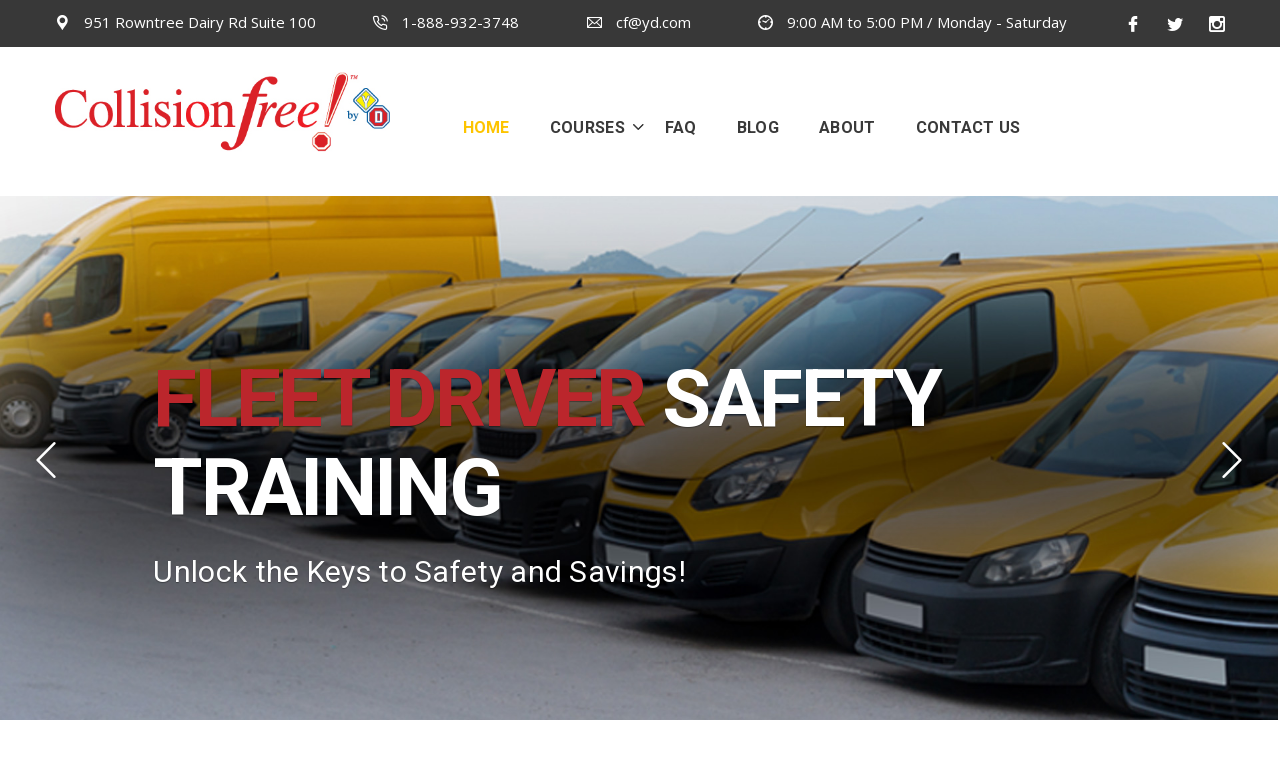

--- FILE ---
content_type: text/html; charset=UTF-8
request_url: https://collisionfree.yd.com/
body_size: 19852
content:
<!DOCTYPE html>
<html lang="en-US">
<head>
<meta charset="UTF-8">
<meta http-equiv="X-UA-Compatible" content="IE=edge">
<meta name="viewport" content="width=device-width, initial-scale=1">
<link rel="icon" href="https://collisionfree.yd.com/wp-content/uploads/2024/01/cropped-YDlogo_spotify-32x32.jpg" sizes="32x32" />
<link rel="icon" href="https://collisionfree.yd.com/wp-content/uploads/2024/01/cropped-YDlogo_spotify-192x192.jpg" sizes="192x192" />
<link rel="apple-touch-icon" href="https://collisionfree.yd.com/wp-content/uploads/2024/01/cropped-YDlogo_spotify-180x180.jpg" />
<meta name="msapplication-TileImage" content="https://collisionfree.yd.com/wp-content/uploads/2024/01/cropped-YDlogo_spotify-270x270.jpg" />
<!-- Template Style -->
<meta name='robots' content='noindex, nofollow' />
	<style>img:is([sizes="auto" i], [sizes^="auto," i]) { contain-intrinsic-size: 3000px 1500px }</style>
	
	<!-- This site is optimized with the Yoast SEO plugin v21.9.1 - https://yoast.com/wordpress/plugins/seo/ -->
	<title>Home - CollisionFree - Young Drivers of Canada</title>
	<meta name="description" content="Young Drivers of Canada teaches Defensive Driving Techniques for Driver Improvement and Fleet Customers to become Safer Drivers to Increase Driving Safety" />
	<meta property="og:locale" content="en_US" />
	<meta property="og:type" content="website" />
	<meta property="og:title" content="Home - CollisionFree - Young Drivers of Canada" />
	<meta property="og:description" content="Young Drivers of Canada teaches Defensive Driving Techniques for Driver Improvement and Fleet Customers to become Safer Drivers to Increase Driving Safety" />
	<meta property="og:url" content="https://collisionfree.yd.com/" />
	<meta property="og:site_name" content="CollisionFree - Young Drivers of Canada" />
	<meta property="article:modified_time" content="2024-02-05T17:03:00+00:00" />
	<meta property="og:image" content="https://collisionfree.yd.com/wp-content/uploads/2024/01/5image.jpg" />
	<meta name="twitter:card" content="summary_large_image" />
	<script type="application/ld+json" class="yoast-schema-graph">{"@context":"https://schema.org","@graph":[{"@type":"WebPage","@id":"https://collisionfree.yd.com/","url":"https://collisionfree.yd.com/","name":"Home - CollisionFree - Young Drivers of Canada","isPartOf":{"@id":"https://collisionfree.yd.com/#website"},"primaryImageOfPage":{"@id":"https://collisionfree.yd.com/#primaryimage"},"image":{"@id":"https://collisionfree.yd.com/#primaryimage"},"thumbnailUrl":"https://collisionfree.yd.com/wp-content/uploads/2024/01/5image.jpg","datePublished":"2017-10-14T04:58:55+00:00","dateModified":"2024-02-05T17:03:00+00:00","description":"Young Drivers of Canada teaches Defensive Driving Techniques for Driver Improvement and Fleet Customers to become Safer Drivers to Increase Driving Safety","breadcrumb":{"@id":"https://collisionfree.yd.com/#breadcrumb"},"inLanguage":"en-US","potentialAction":[{"@type":"ReadAction","target":["https://collisionfree.yd.com/"]}]},{"@type":"ImageObject","inLanguage":"en-US","@id":"https://collisionfree.yd.com/#primaryimage","url":"https://collisionfree.yd.com/wp-content/uploads/2024/01/5image.jpg","contentUrl":"https://collisionfree.yd.com/wp-content/uploads/2024/01/5image.jpg","width":590,"height":396},{"@type":"BreadcrumbList","@id":"https://collisionfree.yd.com/#breadcrumb","itemListElement":[{"@type":"ListItem","position":1,"name":"Home"}]},{"@type":"WebSite","@id":"https://collisionfree.yd.com/#website","url":"https://collisionfree.yd.com/","name":"CollisionFree - Young Drivers of Canada","description":"SAFE DRIVING STARTS HERE","potentialAction":[{"@type":"SearchAction","target":{"@type":"EntryPoint","urlTemplate":"https://collisionfree.yd.com/?s={search_term_string}"},"query-input":"required name=search_term_string"}],"inLanguage":"en-US"}]}</script>
	<!-- / Yoast SEO plugin. -->


<link rel='dns-prefetch' href='//fonts.googleapis.com' />
<link rel="alternate" type="application/rss+xml" title="CollisionFree - Young Drivers of Canada &raquo; Feed" href="https://collisionfree.yd.com/feed/" />
<link rel="alternate" type="application/rss+xml" title="CollisionFree - Young Drivers of Canada &raquo; Comments Feed" href="https://collisionfree.yd.com/comments/feed/" />
<script type="text/javascript">
/* <![CDATA[ */
window._wpemojiSettings = {"baseUrl":"https:\/\/s.w.org\/images\/core\/emoji\/16.0.1\/72x72\/","ext":".png","svgUrl":"https:\/\/s.w.org\/images\/core\/emoji\/16.0.1\/svg\/","svgExt":".svg","source":{"concatemoji":"https:\/\/collisionfree.yd.com\/wp-includes\/js\/wp-emoji-release.min.js?ver=6.8.3"}};
/*! This file is auto-generated */
!function(s,n){var o,i,e;function c(e){try{var t={supportTests:e,timestamp:(new Date).valueOf()};sessionStorage.setItem(o,JSON.stringify(t))}catch(e){}}function p(e,t,n){e.clearRect(0,0,e.canvas.width,e.canvas.height),e.fillText(t,0,0);var t=new Uint32Array(e.getImageData(0,0,e.canvas.width,e.canvas.height).data),a=(e.clearRect(0,0,e.canvas.width,e.canvas.height),e.fillText(n,0,0),new Uint32Array(e.getImageData(0,0,e.canvas.width,e.canvas.height).data));return t.every(function(e,t){return e===a[t]})}function u(e,t){e.clearRect(0,0,e.canvas.width,e.canvas.height),e.fillText(t,0,0);for(var n=e.getImageData(16,16,1,1),a=0;a<n.data.length;a++)if(0!==n.data[a])return!1;return!0}function f(e,t,n,a){switch(t){case"flag":return n(e,"\ud83c\udff3\ufe0f\u200d\u26a7\ufe0f","\ud83c\udff3\ufe0f\u200b\u26a7\ufe0f")?!1:!n(e,"\ud83c\udde8\ud83c\uddf6","\ud83c\udde8\u200b\ud83c\uddf6")&&!n(e,"\ud83c\udff4\udb40\udc67\udb40\udc62\udb40\udc65\udb40\udc6e\udb40\udc67\udb40\udc7f","\ud83c\udff4\u200b\udb40\udc67\u200b\udb40\udc62\u200b\udb40\udc65\u200b\udb40\udc6e\u200b\udb40\udc67\u200b\udb40\udc7f");case"emoji":return!a(e,"\ud83e\udedf")}return!1}function g(e,t,n,a){var r="undefined"!=typeof WorkerGlobalScope&&self instanceof WorkerGlobalScope?new OffscreenCanvas(300,150):s.createElement("canvas"),o=r.getContext("2d",{willReadFrequently:!0}),i=(o.textBaseline="top",o.font="600 32px Arial",{});return e.forEach(function(e){i[e]=t(o,e,n,a)}),i}function t(e){var t=s.createElement("script");t.src=e,t.defer=!0,s.head.appendChild(t)}"undefined"!=typeof Promise&&(o="wpEmojiSettingsSupports",i=["flag","emoji"],n.supports={everything:!0,everythingExceptFlag:!0},e=new Promise(function(e){s.addEventListener("DOMContentLoaded",e,{once:!0})}),new Promise(function(t){var n=function(){try{var e=JSON.parse(sessionStorage.getItem(o));if("object"==typeof e&&"number"==typeof e.timestamp&&(new Date).valueOf()<e.timestamp+604800&&"object"==typeof e.supportTests)return e.supportTests}catch(e){}return null}();if(!n){if("undefined"!=typeof Worker&&"undefined"!=typeof OffscreenCanvas&&"undefined"!=typeof URL&&URL.createObjectURL&&"undefined"!=typeof Blob)try{var e="postMessage("+g.toString()+"("+[JSON.stringify(i),f.toString(),p.toString(),u.toString()].join(",")+"));",a=new Blob([e],{type:"text/javascript"}),r=new Worker(URL.createObjectURL(a),{name:"wpTestEmojiSupports"});return void(r.onmessage=function(e){c(n=e.data),r.terminate(),t(n)})}catch(e){}c(n=g(i,f,p,u))}t(n)}).then(function(e){for(var t in e)n.supports[t]=e[t],n.supports.everything=n.supports.everything&&n.supports[t],"flag"!==t&&(n.supports.everythingExceptFlag=n.supports.everythingExceptFlag&&n.supports[t]);n.supports.everythingExceptFlag=n.supports.everythingExceptFlag&&!n.supports.flag,n.DOMReady=!1,n.readyCallback=function(){n.DOMReady=!0}}).then(function(){return e}).then(function(){var e;n.supports.everything||(n.readyCallback(),(e=n.source||{}).concatemoji?t(e.concatemoji):e.wpemoji&&e.twemoji&&(t(e.twemoji),t(e.wpemoji)))}))}((window,document),window._wpemojiSettings);
/* ]]> */
</script>
<style id='wp-emoji-styles-inline-css' type='text/css'>

	img.wp-smiley, img.emoji {
		display: inline !important;
		border: none !important;
		box-shadow: none !important;
		height: 1em !important;
		width: 1em !important;
		margin: 0 0.07em !important;
		vertical-align: -0.1em !important;
		background: none !important;
		padding: 0 !important;
	}
</style>
<style id='classic-theme-styles-inline-css' type='text/css'>
/*! This file is auto-generated */
.wp-block-button__link{color:#fff;background-color:#32373c;border-radius:9999px;box-shadow:none;text-decoration:none;padding:calc(.667em + 2px) calc(1.333em + 2px);font-size:1.125em}.wp-block-file__button{background:#32373c;color:#fff;text-decoration:none}
</style>
<style id='global-styles-inline-css' type='text/css'>
:root{--wp--preset--aspect-ratio--square: 1;--wp--preset--aspect-ratio--4-3: 4/3;--wp--preset--aspect-ratio--3-4: 3/4;--wp--preset--aspect-ratio--3-2: 3/2;--wp--preset--aspect-ratio--2-3: 2/3;--wp--preset--aspect-ratio--16-9: 16/9;--wp--preset--aspect-ratio--9-16: 9/16;--wp--preset--color--black: #000000;--wp--preset--color--cyan-bluish-gray: #abb8c3;--wp--preset--color--white: #ffffff;--wp--preset--color--pale-pink: #f78da7;--wp--preset--color--vivid-red: #cf2e2e;--wp--preset--color--luminous-vivid-orange: #ff6900;--wp--preset--color--luminous-vivid-amber: #fcb900;--wp--preset--color--light-green-cyan: #7bdcb5;--wp--preset--color--vivid-green-cyan: #00d084;--wp--preset--color--pale-cyan-blue: #8ed1fc;--wp--preset--color--vivid-cyan-blue: #0693e3;--wp--preset--color--vivid-purple: #9b51e0;--wp--preset--color--strong-yellow: #f7bd00;--wp--preset--color--strong-white: #fff;--wp--preset--color--light-black: #242424;--wp--preset--color--very-light-gray: #797979;--wp--preset--color--very-dark-black: #000000;--wp--preset--gradient--vivid-cyan-blue-to-vivid-purple: linear-gradient(135deg,rgba(6,147,227,1) 0%,rgb(155,81,224) 100%);--wp--preset--gradient--light-green-cyan-to-vivid-green-cyan: linear-gradient(135deg,rgb(122,220,180) 0%,rgb(0,208,130) 100%);--wp--preset--gradient--luminous-vivid-amber-to-luminous-vivid-orange: linear-gradient(135deg,rgba(252,185,0,1) 0%,rgba(255,105,0,1) 100%);--wp--preset--gradient--luminous-vivid-orange-to-vivid-red: linear-gradient(135deg,rgba(255,105,0,1) 0%,rgb(207,46,46) 100%);--wp--preset--gradient--very-light-gray-to-cyan-bluish-gray: linear-gradient(135deg,rgb(238,238,238) 0%,rgb(169,184,195) 100%);--wp--preset--gradient--cool-to-warm-spectrum: linear-gradient(135deg,rgb(74,234,220) 0%,rgb(151,120,209) 20%,rgb(207,42,186) 40%,rgb(238,44,130) 60%,rgb(251,105,98) 80%,rgb(254,248,76) 100%);--wp--preset--gradient--blush-light-purple: linear-gradient(135deg,rgb(255,206,236) 0%,rgb(152,150,240) 100%);--wp--preset--gradient--blush-bordeaux: linear-gradient(135deg,rgb(254,205,165) 0%,rgb(254,45,45) 50%,rgb(107,0,62) 100%);--wp--preset--gradient--luminous-dusk: linear-gradient(135deg,rgb(255,203,112) 0%,rgb(199,81,192) 50%,rgb(65,88,208) 100%);--wp--preset--gradient--pale-ocean: linear-gradient(135deg,rgb(255,245,203) 0%,rgb(182,227,212) 50%,rgb(51,167,181) 100%);--wp--preset--gradient--electric-grass: linear-gradient(135deg,rgb(202,248,128) 0%,rgb(113,206,126) 100%);--wp--preset--gradient--midnight: linear-gradient(135deg,rgb(2,3,129) 0%,rgb(40,116,252) 100%);--wp--preset--font-size--small: 10px;--wp--preset--font-size--medium: 20px;--wp--preset--font-size--large: 24px;--wp--preset--font-size--x-large: 42px;--wp--preset--font-size--normal: 15px;--wp--preset--font-size--huge: 36px;--wp--preset--spacing--20: 0.44rem;--wp--preset--spacing--30: 0.67rem;--wp--preset--spacing--40: 1rem;--wp--preset--spacing--50: 1.5rem;--wp--preset--spacing--60: 2.25rem;--wp--preset--spacing--70: 3.38rem;--wp--preset--spacing--80: 5.06rem;--wp--preset--shadow--natural: 6px 6px 9px rgba(0, 0, 0, 0.2);--wp--preset--shadow--deep: 12px 12px 50px rgba(0, 0, 0, 0.4);--wp--preset--shadow--sharp: 6px 6px 0px rgba(0, 0, 0, 0.2);--wp--preset--shadow--outlined: 6px 6px 0px -3px rgba(255, 255, 255, 1), 6px 6px rgba(0, 0, 0, 1);--wp--preset--shadow--crisp: 6px 6px 0px rgba(0, 0, 0, 1);}:where(.is-layout-flex){gap: 0.5em;}:where(.is-layout-grid){gap: 0.5em;}body .is-layout-flex{display: flex;}.is-layout-flex{flex-wrap: wrap;align-items: center;}.is-layout-flex > :is(*, div){margin: 0;}body .is-layout-grid{display: grid;}.is-layout-grid > :is(*, div){margin: 0;}:where(.wp-block-columns.is-layout-flex){gap: 2em;}:where(.wp-block-columns.is-layout-grid){gap: 2em;}:where(.wp-block-post-template.is-layout-flex){gap: 1.25em;}:where(.wp-block-post-template.is-layout-grid){gap: 1.25em;}.has-black-color{color: var(--wp--preset--color--black) !important;}.has-cyan-bluish-gray-color{color: var(--wp--preset--color--cyan-bluish-gray) !important;}.has-white-color{color: var(--wp--preset--color--white) !important;}.has-pale-pink-color{color: var(--wp--preset--color--pale-pink) !important;}.has-vivid-red-color{color: var(--wp--preset--color--vivid-red) !important;}.has-luminous-vivid-orange-color{color: var(--wp--preset--color--luminous-vivid-orange) !important;}.has-luminous-vivid-amber-color{color: var(--wp--preset--color--luminous-vivid-amber) !important;}.has-light-green-cyan-color{color: var(--wp--preset--color--light-green-cyan) !important;}.has-vivid-green-cyan-color{color: var(--wp--preset--color--vivid-green-cyan) !important;}.has-pale-cyan-blue-color{color: var(--wp--preset--color--pale-cyan-blue) !important;}.has-vivid-cyan-blue-color{color: var(--wp--preset--color--vivid-cyan-blue) !important;}.has-vivid-purple-color{color: var(--wp--preset--color--vivid-purple) !important;}.has-black-background-color{background-color: var(--wp--preset--color--black) !important;}.has-cyan-bluish-gray-background-color{background-color: var(--wp--preset--color--cyan-bluish-gray) !important;}.has-white-background-color{background-color: var(--wp--preset--color--white) !important;}.has-pale-pink-background-color{background-color: var(--wp--preset--color--pale-pink) !important;}.has-vivid-red-background-color{background-color: var(--wp--preset--color--vivid-red) !important;}.has-luminous-vivid-orange-background-color{background-color: var(--wp--preset--color--luminous-vivid-orange) !important;}.has-luminous-vivid-amber-background-color{background-color: var(--wp--preset--color--luminous-vivid-amber) !important;}.has-light-green-cyan-background-color{background-color: var(--wp--preset--color--light-green-cyan) !important;}.has-vivid-green-cyan-background-color{background-color: var(--wp--preset--color--vivid-green-cyan) !important;}.has-pale-cyan-blue-background-color{background-color: var(--wp--preset--color--pale-cyan-blue) !important;}.has-vivid-cyan-blue-background-color{background-color: var(--wp--preset--color--vivid-cyan-blue) !important;}.has-vivid-purple-background-color{background-color: var(--wp--preset--color--vivid-purple) !important;}.has-black-border-color{border-color: var(--wp--preset--color--black) !important;}.has-cyan-bluish-gray-border-color{border-color: var(--wp--preset--color--cyan-bluish-gray) !important;}.has-white-border-color{border-color: var(--wp--preset--color--white) !important;}.has-pale-pink-border-color{border-color: var(--wp--preset--color--pale-pink) !important;}.has-vivid-red-border-color{border-color: var(--wp--preset--color--vivid-red) !important;}.has-luminous-vivid-orange-border-color{border-color: var(--wp--preset--color--luminous-vivid-orange) !important;}.has-luminous-vivid-amber-border-color{border-color: var(--wp--preset--color--luminous-vivid-amber) !important;}.has-light-green-cyan-border-color{border-color: var(--wp--preset--color--light-green-cyan) !important;}.has-vivid-green-cyan-border-color{border-color: var(--wp--preset--color--vivid-green-cyan) !important;}.has-pale-cyan-blue-border-color{border-color: var(--wp--preset--color--pale-cyan-blue) !important;}.has-vivid-cyan-blue-border-color{border-color: var(--wp--preset--color--vivid-cyan-blue) !important;}.has-vivid-purple-border-color{border-color: var(--wp--preset--color--vivid-purple) !important;}.has-vivid-cyan-blue-to-vivid-purple-gradient-background{background: var(--wp--preset--gradient--vivid-cyan-blue-to-vivid-purple) !important;}.has-light-green-cyan-to-vivid-green-cyan-gradient-background{background: var(--wp--preset--gradient--light-green-cyan-to-vivid-green-cyan) !important;}.has-luminous-vivid-amber-to-luminous-vivid-orange-gradient-background{background: var(--wp--preset--gradient--luminous-vivid-amber-to-luminous-vivid-orange) !important;}.has-luminous-vivid-orange-to-vivid-red-gradient-background{background: var(--wp--preset--gradient--luminous-vivid-orange-to-vivid-red) !important;}.has-very-light-gray-to-cyan-bluish-gray-gradient-background{background: var(--wp--preset--gradient--very-light-gray-to-cyan-bluish-gray) !important;}.has-cool-to-warm-spectrum-gradient-background{background: var(--wp--preset--gradient--cool-to-warm-spectrum) !important;}.has-blush-light-purple-gradient-background{background: var(--wp--preset--gradient--blush-light-purple) !important;}.has-blush-bordeaux-gradient-background{background: var(--wp--preset--gradient--blush-bordeaux) !important;}.has-luminous-dusk-gradient-background{background: var(--wp--preset--gradient--luminous-dusk) !important;}.has-pale-ocean-gradient-background{background: var(--wp--preset--gradient--pale-ocean) !important;}.has-electric-grass-gradient-background{background: var(--wp--preset--gradient--electric-grass) !important;}.has-midnight-gradient-background{background: var(--wp--preset--gradient--midnight) !important;}.has-small-font-size{font-size: var(--wp--preset--font-size--small) !important;}.has-medium-font-size{font-size: var(--wp--preset--font-size--medium) !important;}.has-large-font-size{font-size: var(--wp--preset--font-size--large) !important;}.has-x-large-font-size{font-size: var(--wp--preset--font-size--x-large) !important;}
:where(.wp-block-post-template.is-layout-flex){gap: 1.25em;}:where(.wp-block-post-template.is-layout-grid){gap: 1.25em;}
:where(.wp-block-columns.is-layout-flex){gap: 2em;}:where(.wp-block-columns.is-layout-grid){gap: 2em;}
:root :where(.wp-block-pullquote){font-size: 1.5em;line-height: 1.6;}
</style>
<link rel='stylesheet' id='redux-extendify-styles-css' href='https://collisionfree.yd.com/wp-content/plugins/redux-framework/redux-core/assets/css/extendify-utilities.css?ver=4.4.11' type='text/css' media='all' />
<link rel='stylesheet' id='contact-form-7-css' href='https://collisionfree.yd.com/wp-content/plugins/contact-form-7/includes/css/styles.css?ver=5.8.6' type='text/css' media='all' />
<link rel='stylesheet' id='dricub-driving-school-fonts-css' href='https://fonts.googleapis.com/css?family=Open+Sans%3A100%2C100i%2C200%2C200i%2C300%2C300i%2C400%2C400i%2C600%2C600i%2C700%2C700i%2C800%2C800i%2C900%2C900i%7CRoboto%3A100%2C100i%2C200%2C200i%2C300%2C300i%2C400%2C400i%2C600%2C600i%2C700%2C700i%2C800%2C800i%2C900%2C900i&#038;subset=latin%2Ccyrillic-ext%2Clatin-ext%2Ccyrillic%2Cgreek-ext%2Cgreek%2Cvietnamese' type='text/css' media='all' />
<link rel='stylesheet' id='elementor-frontend-css' href='https://collisionfree.yd.com/wp-content/plugins/elementor/assets/css/frontend-lite.min.css?ver=3.18.3' type='text/css' media='all' />
<link rel='stylesheet' id='swiper-css' href='https://collisionfree.yd.com/wp-content/plugins/elementor/assets/lib/swiper/v8/css/swiper.min.css?ver=8.4.5' type='text/css' media='all' />
<link rel='stylesheet' id='elementor-post-2257-css' href='https://collisionfree.yd.com/wp-content/uploads/elementor/css/post-2257.css?ver=1729108237' type='text/css' media='all' />
<link rel='stylesheet' id='elementor-global-css' href='https://collisionfree.yd.com/wp-content/uploads/elementor/css/global.css?ver=1729108238' type='text/css' media='all' />
<link rel='stylesheet' id='elementor-post-2199-css' href='https://collisionfree.yd.com/wp-content/uploads/elementor/css/post-2199.css?ver=1731619229' type='text/css' media='all' />
<link rel='stylesheet' id='dricub-driving-school-style-css' href='https://collisionfree.yd.com/wp-content/themes/dricub-driving-school/style.css?ver=1762995279' type='text/css' media='all' />
<style id='dricub-driving-school-style-inline-css' type='text/css'>

        @media (min-width: 1050px) {
        #tt-footer:before {
        background: url(https://collisionfree.yd.com/wp-content/themes/dricub-driving-school/images/tt-foter-bg1.png) top right no-repeat;
        width: 256px;
        height: 266px;
        }
        }
    
            body {
        font-family:Open Sans;
font-size:16px;
line-height:26px;
        }
        h1 {
        font-family:Open Sans;
font-weight:600;
font-size:44px;
line-height:40px;
color:#000;
  
        }
        h2 {
        font-family:Open Sans;
font-weight:600;
font-size:36px;
line-height:40px;
color:#000;
  
        }
        h3 {
        font-family:Open Sans;
font-weight:600;
font-size:30px;
line-height:40px;
color:#000;
  
        }
        h4 {
        font-family:Open Sans;
font-weight:600;
font-size:26px;
line-height:40px;
color:#000;
  
        }
        h5 {
        font-family:Open Sans;
font-weight:600;
font-size:22px;
line-height:40px;
color:#000;
  
        }
        h6 {
        font-family:Open Sans;
font-weight:600;
font-size:18px;
line-height:40px;
color:#000;
  
        }

        #tt-header .tt-menu > ul > li > a {
              
        }
        .tt-block-aside h3.tt-title {
        font-family:Open Sans;
font-weight:400;
font-size:24px;
color:#000;
      
        }

        
a:active,
a:hover {
  color: #fdc400;
}
::selection {
  background: #fdc400;
}
::-moz-selection {
  background: #fdc400;
}
.color {
  color: #fdc400;
}
.btn-border:hover {
  border-color: #fdc400;
  color: #fdc400;
}
.list-icon li a:hover {
  color: #fdc400;
}
/*---------------------------------------*/
/*------------- list-disc ---------------*/
/*---------------------------------------*/
ul.list-disc li a:hover {
  color: #fdc400;
}
@keyframes loaderBlock {
  0%,
  30% {
	transform: rotate(0);
  }
  55% {
	background-color: #fdc400;
  }
  100% {
	transform: rotate(90deg);
  }
}
@keyframes loaderBlockInverse {
  0%,
  20% {
	transform: rotate(0);
  }
  55% {
	background-color: #fdc400;
  }
  100% {
	transform: rotate(-90deg);
  }
}
.loader span {
  background-color: #fdc400;
}
.radio:hover {
  color: #fdc400;
}
/*---------------------------------------*/
/*------------ form-default -------------*/
/*---------------------------------------*/
.wpcf7-form .wpcf7-form-control-wrap .wpcf7-form-control:focus,
.form-default .form-control:focus {
  border-color: #fdc400;
}

.form-default-02 .form-control:focus {
  border-color: #fdc400;
}
#tt-header .tt-header-top .tt-box-phone a:hover,
#tt-header .tt-header-top .tt-box-email a:hover,
#tt-header .tt-header-top .tt-box-time a:hover,
#tt-header .tt-header-top .tt-box-location a:hover {
  color: #fdc400;
}
@media (max-width: 1219px) {
  #tt-header .tt-header-wrapper-top .tt-header-top .tt-box-phone a:hover,
  #tt-header .tt-header-wrapper-top .tt-header-top .tt-box-email a:hover,
  #tt-header .tt-header-wrapper-top .tt-header-top .tt-box-time a:hover,
  #tt-header .tt-header-wrapper-top .tt-header-top .tt-box-location a:hover {
	color: #fdc400;
  }
}
#tt-header .tt-header-top-toggle .btn-toggle:hover {
  color: #fdc400;
}
@media (min-width: 701px) {
  #tt-header .tt-menu > ul > li.current-menu-item a {
	color: #fdc400;
  }
  #tt-header .tt-menu > ul > li.is-hover > a,
  #tt-header .tt-menu > ul > li.active > a {
	color: #fdc400;
  }
  #tt-header .tt-menu > ul > li.is-hover > a {
	color: #fdc400;
  }
  #tt-header .tt-menu > ul > li.is-hover > ul a a:hover {
	color: #fdc400;
  }
  #tt-header .tt-menu > ul .sub-menu li a:hover {
	background: #fdc400;
  }
  #tt-header .tt-menu > ul .sub-menu li.active a {
	background: #fdc400;
  }
}
@media (max-width: 700px) {
  #tt-header .tt-menu ul li.is-hover > a,
  #tt-header .tt-menu ul li.active > a {
	color: #fdc400;
  }
}
#tt-header .tt-toggle-menu.active {
  color: #fdc400;
}
#tt-header .tt-social-icon a:hover {
  color: #fdc400;
}
@media (max-width: 1219px) {
  #tt-header .tt-social-icon a:hover {
	color: #fdc400;
  }
}
#tt-footer:after {
  background: #fdc400;
}
#tt-footer .title-aside {
  color: #fdc400;
}
#tt-footer ul.menu li a:hover {
  color: #fdc400;
}
#tt-footer .tt-social-icon a:before {
  background: #fdc400;
}
#tt-footer .tt-social-icon li:hover i {
  color: #fdc400;
}
#tt-footer .tt-baner-01 address span.tel i {
  color: #fdc400;
}
.breadcrumbs .breadcrumb span[typeof="v:Breadcrumb"] a:hover {
  color: #fdc400;
}
.calendar_wrap table tr td:hover {
  color: #fdc400;
}
.calendar_wrap table tr td.today,
.calendar_wrap table tr td.today:hover,
.calendar_wrap table tr td.today.disabled,
.calendar_wrap table tr td.today.disabled:hover {
  background-color: #fde19a;
  border-color: #fdf59a #fdf59a #fbed50;
}
.calendar_wrap table tr td.today:hover,
.calendar_wrap table tr td.today:hover:hover,
.calendar_wrap table tr td.today.disabled:hover,
.calendar_wrap table tr td.today.disabled:hover:hover,
.calendar_wrap table tr td.today:active,
.calendar_wrap table tr td.today:hover:active,
.calendar_wrap table tr td.today.disabled:active,
.calendar_wrap table tr td.today.disabled:hover:active,
.calendar_wrap table tr td.today.active,
.calendar_wrap table tr td.today:hover.active,
.calendar_wrap table tr td.today.disabled.active,
.calendar_wrap table tr td.today.disabled:hover.active,
.calendar_wrap table tr td.today.disabled,
.calendar_wrap table tr td.today:hover.disabled,
.calendar_wrap table tr td.today.disabled.disabled,
.calendar_wrap table tr td.today.disabled:hover.disabled,
.calendar_wrap table tr td.today[disabled],
.calendar_wrap table tr td.today:hover[disabled],
.calendar_wrap table tr td.today.disabled[disabled],
.calendar_wrap table tr td.today.disabled:hover[disabled] {
  background-color: #fdf59a;
}
.calendar_wrap table tr td.today:active,
.calendar_wrap table tr td.today:hover:active,
.calendar_wrap table tr td.today.disabled:active,
.calendar_wrap table tr td.today.disabled:hover:active,
.calendar_wrap table tr td.today.active,
.calendar_wrap table tr td.today:hover.active,
.calendar_wrap table tr td.today.disabled.active,
.calendar_wrap table tr td.today.disabled:hover.active {
  background-color: #fbf069 \9;
}
.calendar_wrap table tr td.active,
.calendar_wrap table tr td.active:hover,
.calendar_wrap table tr td.active.disabled,
.calendar_wrap table tr td.active.disabled:hover {
  background-color: #fdc400;
  color: #fff;
}
.calendar_wrap table tr td.active:hover,
.calendar_wrap table tr td.active:hover:hover,
.calendar_wrap table tr td.active.disabled:hover,
.calendar_wrap table tr td.active.disabled:hover:hover,
.calendar_wrap table tr td.active:active,
.calendar_wrap table tr td.active:hover:active,
.calendar_wrap table tr td.active.disabled:active,
.calendar_wrap table tr td.active.disabled:hover:active,
.calendar_wrap table tr td.active.active,
.calendar_wrap table tr td.active:hover.active,
.calendar_wrap table tr td.active.disabled.active,
.calendar_wrap table tr td.active.disabled:hover.active,
.calendar_wrap table tr td.active.disabled,
.calendar_wrap table tr td.active:hover.disabled,
.calendar_wrap table tr td.active.disabled.disabled,
.calendar_wrap table tr td.active.disabled:hover.disabled,
.calendar_wrap table tr td.active[disabled],
.calendar_wrap table tr td.active:hover[disabled],
.calendar_wrap table tr td.active.disabled[disabled],
.calendar_wrap table tr td.active.disabled:hover[disabled] {
  background-color: #fdc400;
}
.calendar_wrap table tr td span:hover {
  color: #fdc400;
}
.calendar_wrap table tr td span.active,
.calendar_wrap table tr td span.active:hover,
.calendar_wrap table tr td span.active.disabled,
.calendar_wrap table tr td span.active.disabled:hover {
  background-color: #fdc400;
}
.calendar_wrap table tr td span.active:hover,
.calendar_wrap table tr td span.active:hover:hover,
.calendar_wrap table tr td span.active.disabled:hover,
.calendar_wrap table tr td span.active.disabled:hover:hover,
.calendar_wrap table tr td span.active:active,
.calendar_wrap table tr td span.active:hover:active,
.calendar_wrap table tr td span.active.disabled:active,
.calendar_wrap table tr td span.active.disabled:hover:active,
.calendar_wrap table tr td span.active.active,
.calendar_wrap table tr td span.active:hover.active,
.calendar_wrap table tr td span.active.disabled.active,
.calendar_wrap table tr td span.active.disabled:hover.active,
.calendar_wrap table tr td span.active.disabled,
.calendar_wrap table tr td span.active:hover.disabled,
.calendar_wrap table tr td span.active.disabled.disabled,
.calendar_wrap table tr td span.active.disabled:hover.disabled,
.calendar_wrap table tr td span.active[disabled],
.calendar_wrap table tr td span.active:hover[disabled],
.calendar_wrap table tr td span.active.disabled[disabled],
.calendar_wrap table tr td span.active.disabled:hover[disabled] {
  background-color: #fdc400;
}
.calendar_wrap thead tr:first-child th:hover,
.calendar_wrap tfoot tr:first-child th:hover {
  color: #fdc400;
}
.calendar_wrap thead th.next:hover i,
.calendar_wrap thead th.prev:hover i {
  color: #fdc400;
}
.back-to-top:hover {
  background-color: #fdc400;
}
.tt-promo-03 .tt-title span {
  color: #fdc400;
}
/*---------------------------------------*/
/*--- tt-promo-01 (Banner with timer) ---*/
/*---------------------------------------*/
.tt-promo-01 .col-info .description strong {
  color: #fdc400;
}
.tt-promo-01 .col-info [class^="icon-"] {
  color: #fdc400;
}
.tt-promo-01 .col-timer:before {
  background: #fdc400;
}
.tt-box-layout-icon .col-item .icon {
  color: #fdc400;
}
.tt-box-subjects1:hover .description .h6 {
  color: #fdc400;
}
.tt-promo-table.active {
  border: 2px solid #fdc400;
}
.tt-promo-table:hover .btn {
  background: #fdc400;
}
.tt-promo-table.active h6 {
  background: #fdc400;
}
.tt-promo-table.active:before {
  border-color: #fdc400;
}
.tt-box-news .description h6 a:hover {
  color: #fdc400;
}
.tt-box-news .description .info .comments:hover {
  color: #fdc400;
}
.tt-box-news .description .info .link-transition {
  color: #fdc400;
}
.testimonials-box-02 .rating {
  color: #ffc219;
}
.tt-accordion-box .item .tt-title:hover, .vc_toggle_title h4:hover{
  color: #fdc400;
}
.pagination .nav-links .page-numbers:hover,
.pagination li:hover a {
  color: #fdc400;
  border: 1px solid #fdc400;
}
.pagination .nav-links .page-numbers.current,
.pagination li.active a {
  border: 1px solid #fdc400;
  background: #fdc400;
}
.list-addess .item .icon {
	color: #fdc400;
}
.tt-total-info-row .tt-row .tt-total-info .tt-icon {
  color: #fdc400;
}
@media only screen and (max-width: 1025px) {
  .tt-tabs .tt-tabs__body > div:hover > span {
	color: #fdc400;
  }
  .tt-tabs .tt-tabs__body > div.active > span {
	background: #fdc400;
  }
}
@media only screen and (min-width: 1025px) {
  .tt-tabs .tt-tabs__head > ul > li:hover span {
	color: #fdc400;
  }
  .tt-tabs .tt-tabs__head > ul > li.active > span {
	background: #fdc400;
  }
  .tt-tabs .tt-tabs__head > ul > li.active > span:before {
	background: #fdc400;
  }
}
.tt-block-aside ul li > a:hover {
  color: #fdc400;
}
.tagcloud li a:hover,.tt-post.single .post-categories li a:hover {
  border-color: #fdc400;
  color: #fdc400;
}
.tagcloud li.active a, .tt-post.single .post-categories li.active a{
  border-color: #fdc400;
  background: #fdc400;
}
.category-list li:hover a {
  color: #fdc400;
}
.widget_tag_cloud .tagcloud a:hover {
  border-color: #fdc400;
  color: #fdc400;
}
.tags-list li.active a {
  border-color: #fdc400;
  background: #fdc400;
}
.tt-post-preview .item .post-title a:hover {
  color: #fdc400;
}
.tt-post .post-image .post-img-link:hover {
  color: #fdc400;
}
.tt-post .post-image .post-img-link:hover i {
  background-color: #fdc400;
}
.tt-post .post-title a:hover {
  color: #fdc400;
}
.tt-post .post-content blockquote:before {
  background: #fdc400;
}
.tt-post .post-content blockquote:after {
  color: #fdc400;
}
.tt-post .post-read-more .post-link {
  color: #fdc400;
}
.slick-arrow-01 .slick-prev:hover:before,
.slick-arrow-01 .slick-next:hover:before {
  color: #fdc400;
}
.slick-arrow-01 .slick-dots li:hover button,
.slick-arrow-01 .slick-dots li.slick-active button {
  background: #fdc400;
}
.slick-arrow-01.white-dots.slick-arrow-01 .slick-dots li.slick-active button {
  background: #fdc400;
}
.slick-arrow-02 .slick-prev:hover:before,
.slick-arrow-02 .slick-next:hover:before {
  color: #fdc400;
}
.slick-arrow-02 .slick-dots li:hover button,
.slick-arrow-02 .slick-dots li.slick-active button {
  background: #fdc400;
}
.slick-arrow-02.white-dots.slick-arrow-01 .slick-dots li.slick-active button {
  background: #fdc400;
}
.slick-arrow-03 .slick-prev:hover:before,
.slick-arrow-03 .slick-next:hover:before {
  color: #fdc400;
}
.slick-arrow-03 .slick-dots li:hover button,
.slick-arrow-03 .slick-dots li.slick-active button {
  background: #fdc400;
}
.slick-arrow-03.white-dots.slick-arrow-01 .slick-dots li.slick-active button {
  background: #fdc400;
}
.modal .modal-header .close:hover {
  color: #fdc400;
}
.modal .modal-content {
  border-top: 6px solid #fdc400;
}
.testimonials-box {
  border: 1px solid #fdc400;
}
.testimonials-box .rating {
  color: #fdc400;
}
.testimonials-box-indent .tt-icon .tt-bg {
  background: #fdc400;
}
.testimonials-box:hover .author {
  color: #fdc400;
}
.tt-box-subjects .img + .tt-nomber .tt-fon {
  background: #fdc400;
}
.tt-box-subjects:hover .btn {
  background: #fdc400;
}
.btn:hover:not(.no-hover) {
  background: #fdc400;
}
.mainSlider .slick-arrow:hover {
  color: #fdc400;
}
.tt-promo-01 {
  background: #fdc400;
}
.box-parallax-counter .item-counter .description .value {
  color: #fdc400;
}
.btn.inverse {
  background: #fdc400;
}
.social-services .title-icon {
  color: #fdc400;
}
.tt-accordion-box .item.active .tt-title, .vc_toggle_active h4 {
  color: #fdc400 !important;
}
.testimonials-box-02 .tt-icon .tt-bg {
  background: #fdc400;
}
.testimonials-box-02 {
  border: 1px solid #fdc400;
}
.testimonials-box-02 .rating {
  color: #fdc400;
}
html input[type="button"]:hover:not(.no-hover), input[type="reset"]:hover:not(.no-hover), input[type="submit"]:hover:not(.no-hover) {
  background: #fdc400;
}
#tt-header .tt-header-top-toggle .btn-extra {
  background: #fdc400;
}

.menu-item-has-children .current-menu-item
{
	background: #fdc400;
}

@media only screen and (max-width: 700px)
{
.menu-item-has-children .current-menu-item a
{
	color: #fdc400;
}

}

.back-to-top:hover { background-color: #fdc400; -webkit-animation: ripple 0.5s linear 1; animation: ripple 0.5s linear 1; }

@keyframes ripple {
  0% {
	-webkit-box-shadow: 0 0 0 0 rgba(253,196,0,0.3), 0 0 0 10px rgba(253,196,0,0.3);
	box-shadow: 0 0 0 0 rgba(253,196,0,0.3), 0 0 0 10px rgba(253,196,0,0.3);
  }
  100% {
	-webkit-box-shadow: 0 0 0 10px rgba(253,196,0,), 0 0 0 20px rgba(253,196,0,);
	box-shadow: 0 0 0 10px rgba(253,196,0,), 0 0 0 20px rgba(253,196,0,);
  }
}

}

	
</style>
<link rel='stylesheet' id='dricub-driving-school-wp-default-norm-css' href='https://collisionfree.yd.com/wp-content/themes/dricub-driving-school/css/wp-default-norm.css' type='text/css' media='all' />
<link rel='stylesheet' id='google-fonts-1-css' href='https://fonts.googleapis.com/css?family=Roboto%3A100%2C100italic%2C200%2C200italic%2C300%2C300italic%2C400%2C400italic%2C500%2C500italic%2C600%2C600italic%2C700%2C700italic%2C800%2C800italic%2C900%2C900italic%7CRoboto+Slab%3A100%2C100italic%2C200%2C200italic%2C300%2C300italic%2C400%2C400italic%2C500%2C500italic%2C600%2C600italic%2C700%2C700italic%2C800%2C800italic%2C900%2C900italic&#038;display=swap&#038;ver=6.8.3' type='text/css' media='all' />
<link rel='stylesheet' id='elementor-icons-shared-0-css' href='https://collisionfree.yd.com/wp-content/plugins/dricub-driving-school-core/assets/elementor/style.css?ver=6.8.3' type='text/css' media='all' />
<link rel="preconnect" href="https://fonts.gstatic.com/" crossorigin><script type="text/javascript" src="https://collisionfree.yd.com/wp-includes/js/jquery/jquery.min.js?ver=3.7.1" id="jquery-core-js"></script>
<script type="text/javascript" src="https://collisionfree.yd.com/wp-includes/js/jquery/jquery-migrate.min.js?ver=3.4.1" id="jquery-migrate-js"></script>
<link rel="https://api.w.org/" href="https://collisionfree.yd.com/wp-json/" /><link rel="alternate" title="JSON" type="application/json" href="https://collisionfree.yd.com/wp-json/wp/v2/pages/2199" /><link rel="EditURI" type="application/rsd+xml" title="RSD" href="https://collisionfree.yd.com/xmlrpc.php?rsd" />
<meta name="generator" content="WordPress 6.8.3" />
<link rel='shortlink' href='https://collisionfree.yd.com/' />
<link rel="alternate" title="oEmbed (JSON)" type="application/json+oembed" href="https://collisionfree.yd.com/wp-json/oembed/1.0/embed?url=https%3A%2F%2Fcollisionfree.yd.com%2F" />
<link rel="alternate" title="oEmbed (XML)" type="text/xml+oembed" href="https://collisionfree.yd.com/wp-json/oembed/1.0/embed?url=https%3A%2F%2Fcollisionfree.yd.com%2F&#038;format=xml" />
<meta name="generator" content="Redux 4.4.11" /><meta name="generator" content="Elementor 3.18.3; features: e_dom_optimization, e_optimized_assets_loading, e_optimized_css_loading, e_font_icon_svg, additional_custom_breakpoints, block_editor_assets_optimize, e_image_loading_optimization; settings: css_print_method-external, google_font-enabled, font_display-swap">
<link rel="icon" href="https://collisionfree.yd.com/wp-content/uploads/2024/01/cropped-YDlogo_spotify-32x32.jpg" sizes="32x32" />
<link rel="icon" href="https://collisionfree.yd.com/wp-content/uploads/2024/01/cropped-YDlogo_spotify-192x192.jpg" sizes="192x192" />
<link rel="apple-touch-icon" href="https://collisionfree.yd.com/wp-content/uploads/2024/01/cropped-YDlogo_spotify-180x180.jpg" />
<meta name="msapplication-TileImage" content="https://collisionfree.yd.com/wp-content/uploads/2024/01/cropped-YDlogo_spotify-270x270.jpg" />
		<style type="text/css" id="wp-custom-css">
			.wp-calendar-nav
{
	border:2px solid rgb(0,0,0,0.02);
	margin-left:2px;
}
.wp-calendar-nav a
{
	padding:2px 20px;
}

@media only screen and (max-width: 1024px)
{
.tt-tabs .tt-tabs__body > div:hover > span {
    color: white!important;
}
}
.wp-calendar-nav {
	display: flex;
	justify-content: space-between;
}

.input-wrapper
{
	margin-bottom:20px;
}

.pagination .current:hover
{
	color:white!important;
}

@media only screen and (min-width: 701px)
{
.menu-item-has-children .current-menu-item a
{
	color:white!important;
}

}

.form-row-01
{
	display:flex;
}

.form-row-01 .col:nth-of-type(2n) {
  padding:0px 10px;
}

@media (max-width: 768px){
.container-indent{
    margin-top: 44px;
    padding-bottom: 12px;
}
	}		</style>
		<style id="wpforms-css-vars-root">
				:root {
					--wpforms-field-border-radius: 3px;
--wpforms-field-background-color: #ffffff;
--wpforms-field-border-color: rgba( 0, 0, 0, 0.25 );
--wpforms-field-text-color: rgba( 0, 0, 0, 0.7 );
--wpforms-label-color: rgba( 0, 0, 0, 0.85 );
--wpforms-label-sublabel-color: rgba( 0, 0, 0, 0.55 );
--wpforms-label-error-color: #d63637;
--wpforms-button-border-radius: 3px;
--wpforms-button-background-color: #066aab;
--wpforms-button-text-color: #ffffff;
--wpforms-field-size-input-height: 43px;
--wpforms-field-size-input-spacing: 15px;
--wpforms-field-size-font-size: 16px;
--wpforms-field-size-line-height: 19px;
--wpforms-field-size-padding-h: 14px;
--wpforms-field-size-checkbox-size: 16px;
--wpforms-field-size-sublabel-spacing: 5px;
--wpforms-field-size-icon-size: 1;
--wpforms-label-size-font-size: 16px;
--wpforms-label-size-line-height: 19px;
--wpforms-label-size-sublabel-font-size: 14px;
--wpforms-label-size-sublabel-line-height: 17px;
--wpforms-button-size-font-size: 17px;
--wpforms-button-size-height: 41px;
--wpforms-button-size-padding-h: 15px;
--wpforms-button-size-margin-top: 10px;

				}
			</style></head>
<body   class="home wp-singular page-template-default page page-id-2199 wp-embed-responsive wp-theme-dricub-driving-school elementor-default elementor-kit-2257 elementor-page elementor-page-2199">
<div class="loader-wrapper">
  <div class="loader">
	<span></span>
	<span></span>
	<span></span>
	<span></span>
  </div>
</div>
				

<!-- Header -->
<header id="tt-header">
	  <div class="tt-header-wrapper-top">
	<div class="container">
	  <div class="tt-header-top">
			  <address class="tt-box-location">
					<a href="#"  target="blank" rel="nofollow">
				<i class="icon-placeholder-for-map"></i> 
			951 Rowntree Dairy Rd Suite 100					</a>
				</address>
				  			<address class="tt-box-phone">
		  <a href="tel: 1-888-932-3748">
		  <i class="icon-phone-call"></i>
				1-888-932-3748		  </a>
		  </address>
		  		  			<address class="tt-box-email">
		  <a href="/cdn-cgi/l/email-protection#1f7c795f667b317c7072">
			  <i class="icon-interface"></i>
				<span class="__cf_email__" data-cfemail="f59693b58c91db969a98">[email&#160;protected]</span>		  </a>
		  </address>
		  
				  <address class="tt-box-time">
		  <i class="icon-clock"></i>
			9:00 AM to 5:00 PM / Monday - Saturday		  </address>    
		 		<ul class="tt-social-icon">
		  			<li> <a href="https://www.facebook.com/youngdriversofcanada/" target="blank"><i class="icon-facebook-logo"></i></a> </li>
					  			<li> <a href="https://twitter.com/YoungDrivers" target="blank"><i class="icon-twitter-logo-silhouette"></i></a> </li>
					  		  			<li> <a href="https://www.instagram.com/youngdriversofcanada/" target="blank"><i class="icon-instagram-social"></i></a> </li>
					  		  		  		</ul>
	  </div>
	</div>
  </div>
  <!-- end of top header-->
  
  	  <div class="tt-header-top-toggle">
			<a href="javascript:void(0)" class="btn-toggle"> <i class="icon-down-arrow"></i> </a>
				  </div>
	  <div class="tt-header-wrapper-bottom">
	<div class="container">
	  <div class="row tt-header-bottom"> 
		<!-- toggle menu -->
		<div class="tt-toggle-menu icon-menu-three-horizontal-lines-symbol"></div>
		<!-- / -->
				  <div class="col-md-5 col-lg-4 col-logo"> <a  class="tt-logo" href="https://collisionfree.yd.com"> <img class="logo-icon" src="https://collisionfree.yd.com/wp-content/uploads/2024/01/CF-by-YD1_website.jpg" alt="Logo Image"> </a> </div>
		  				  <div class="col-md-7 col-lg-8 col-menu">
		  		<nav class="tt-menu">
		<ul id="menu-header-menu" class="menu navbar-nav"><li id="nav-menu-item-2503" class="main-menu-item  menu-item-even menu-item-depth-0 menu-item menu-item-type-post_type menu-item-object-page menu-item-home current-menu-item page_item page-item-2199 current_page_item"><a href="https://collisionfree.yd.com/" class="menu-link main-menu-link"><span data-hover="Home">Home</span></a></li>
<li id="nav-menu-item-2551" class="main-menu-item  menu-item-even menu-item-depth-0 menu-item menu-item-type-post_type menu-item-object-page menu-item-has-children dropdown"><a href="https://collisionfree.yd.com/courses/" class="menu-link main-menu-link"><span data-hover="Courses">Courses<span class="arrow"></span></span></a>
<ul class="sub-menu menu-odd  menu-depth-1">
	<li id="nav-menu-item-2613" class="sub-menu-item  menu-item-odd menu-item-depth-1 menu-item menu-item-type-custom menu-item-object-custom"><a href="https://collisionfree.yd.com/program/defensive-driving-course/" class="menu-link sub-menu-link"><span data-hover="Defensive Driving Course">Defensive Driving Course</span></a></li>
	<li id="nav-menu-item-2611" class="sub-menu-item  menu-item-odd menu-item-depth-1 menu-item menu-item-type-custom menu-item-object-custom"><a href="https://collisionfree.yd.com/program/driver-improvement-course/" class="menu-link sub-menu-link"><span data-hover="Driver Improvement Course">Driver Improvement Course</span></a></li>
	<li id="nav-menu-item-2612" class="sub-menu-item  menu-item-odd menu-item-depth-1 menu-item menu-item-type-custom menu-item-object-custom menu-item-has-children dropdown-submenu"><a href="https://collisionfree.yd.com/program/fleet/" class="menu-link sub-menu-link"><span data-hover="Fleet Driving Courses">Fleet Driving Courses<span class="arrow"></span></span></a>
	<ul class="sub-menu menu-even sub-sub-menu menu-depth-2">
		<li id="nav-menu-item-2819" class="sub-menu-item sub-sub-menu-item menu-item-even menu-item-depth-2 menu-item menu-item-type-post_type menu-item-object-our-programs"><a href="https://collisionfree.yd.com/program/advanced-collision-avoidance-program/" class="menu-link sub-menu-link"><span data-hover="Advanced Collision Avoidance Program">Advanced Collision Avoidance Program</span></a></li>
	</ul>
</li>
</ul>
</li>
<li id="nav-menu-item-2810" class="main-menu-item  menu-item-even menu-item-depth-0 menu-item menu-item-type-post_type menu-item-object-page"><a href="https://collisionfree.yd.com/elementor-2798/" class="menu-link main-menu-link"><span data-hover="FAQ">FAQ</span></a></li>
<li id="nav-menu-item-2299" class="main-menu-item  menu-item-even menu-item-depth-0 menu-item menu-item-type-post_type menu-item-object-page"><a href="https://collisionfree.yd.com/blog/" class="menu-link main-menu-link"><span data-hover="Blog">Blog</span></a></li>
<li id="nav-menu-item-2584" class="main-menu-item  menu-item-even menu-item-depth-0 menu-item menu-item-type-post_type menu-item-object-page"><a href="https://collisionfree.yd.com/about/" class="menu-link main-menu-link"><span data-hover="About">About</span></a></li>
<li id="nav-menu-item-2741" class="main-menu-item  menu-item-even menu-item-depth-0 menu-item menu-item-type-post_type menu-item-object-page"><a href="https://collisionfree.yd.com/contact/" class="menu-link main-menu-link"><span data-hover="Contact Us">Contact Us</span></a></li>
</ul>		</nav>
	  </div>
	</div>
  </div>
  </div>
  
  <!-- tt-menu-stuck -->
  <div class="tt-menu-stuck-row">
	<div class="container">
	  <div class="row">
		<div class="col-sm-12 col-xs-12 col-md-10">
		  <div class="tt-menu-stuck"></div>
		</div>
			  </div>
	</div>
  </div>
  <!-- /tt-menu-stuck --> 
  </header>

<!-- /Header -->
	<div class="wrap">
	<div id="primary" class="content-area">
		<main id="page-main" class="site-main">
			<div class="container">
					<div data-elementor-type="wp-page" data-elementor-id="2199" class="elementor elementor-2199">
									<section class="elementor-section elementor-top-section elementor-element elementor-element-5c1d2a7 elementor-section-stretched elementor-section-full_width elementor-section-height-default elementor-section-height-default" data-id="5c1d2a7" data-element_type="section" data-settings="{&quot;stretch_section&quot;:&quot;section-stretched&quot;}">
						<div class="elementor-container elementor-column-gap-no">
					<div class="elementor-column elementor-col-100 elementor-top-column elementor-element elementor-element-2a76c10" data-id="2a76c10" data-element_type="column">
			<div class="elementor-widget-wrap elementor-element-populated">
								<div class="elementor-element elementor-element-ba37da1 elementor-widget__width-initial elementor-widget elementor-widget-driving_school_slick_slider" data-id="ba37da1" data-element_type="widget" data-widget_type="driving_school_slick_slider.default">
				<div class="elementor-widget-container">
			<div id="mainSliderWrapper">
  <div class="mainSlider" data-slick='{"autoplay":"true","autoplay_speed":"6000","arrows":"true","dots":"false","fade":"true","speed":"1000","pause_on_hover":"true","pause_on_dots_hover":"false"}'>
			<div class="slide">
				  <div class="img--holder" style="background-image: url(https://collisionfree.yd.com/wp-content/uploads/2024/01/MicrosoftTeams-image-11.jpg);"></div> 
																	   	  <div class="slide-content">
		<div class="container" data-animation="fadeInUp" data-animation-delay="0s">
		  <div class="tp-caption-01-01"><span class="content_typography"></span></div>
		  <div class="tp-caption-01-02"><p><span style="color: #bb262c"><strong>FLEET DRIVER </strong></span><strong>SAFETY TRAINING</strong></p></div>
					  <div class="tp-caption-02-01">Unlock the Keys to Safety and Savings!</div>
		  			
		</div>
	  </div>
	</div>
				<div class="slide">
				  <div class="img--holder" style="background-image: url(https://collisionfree.yd.com/wp-content/uploads/2024/01/Slider_DIC.jpg);"></div> 
																	   	  <div class="slide-content">
		<div class="container" data-animation="fadeInUp" data-animation-delay="0s">
		  <div class="tp-caption-01-01"><span class="content_typography">Stunt Driving? Careless Driving? Dangerous Driving?</span></div>
		  <div class="tp-caption-01-02"><p><strong><span style="color: #fcee35">YOUNG DRIVERS</span> CAN HELP!</strong></p></div>
					  <div class="tp-caption-02-01">MTO-Approved Driver Improvement Course being offered!</div>
		  			
		</div>
	  </div>
	</div>
				<div class="slide">
				  <div class="img--holder" style="background-image: url(https://collisionfree.yd.com/wp-content/uploads/2024/01/Slider_DDC.jpg);"></div> 
																	   	  <div class="slide-content">
		<div class="container" data-animation="fadeInUp" data-animation-delay="0s">
		  <div class="tp-caption-01-01"><span class="content_typography">MTO-Approved Course</span></div>
		  <div class="tp-caption-01-02"><p><span><strong><span style="color: #fcee35">DEFENSIVE DRIVER</span> </strong></span><strong style="color: #ffffff">COURSE</strong></p></div>
					  <div class="tp-caption-02-01">Anticipate hazardous
situations, manage space around their vehicle, and more!</div>
		  			
		</div>
	  </div>
	</div>
			  </div>
</div>

				</div>
				</div>
					</div>
		</div>
							</div>
		</section>
				<section class="elementor-section elementor-top-section elementor-element elementor-element-f13d39e elementor-section-stretched elementor-section-full_width elementor-section-height-default elementor-section-height-default" data-id="f13d39e" data-element_type="section" data-settings="{&quot;stretch_section&quot;:&quot;section-stretched&quot;}">
						<div class="elementor-container elementor-column-gap-no">
					<div class="elementor-column elementor-col-100 elementor-top-column elementor-element elementor-element-d7ed317" data-id="d7ed317" data-element_type="column">
			<div class="elementor-widget-wrap elementor-element-populated">
								<div class="elementor-element elementor-element-9623b2a elementor-widget elementor-widget-driving_school_total_carusel" data-id="9623b2a" data-element_type="widget" data-widget_type="driving_school_total_carusel.default">
				<div class="elementor-widget-container">
			        <div class="tt-extra-total-indent">
            <div class="tt-total-info-row">
                <div class="container">
                    <div class="row">
                        <div class="tt-row  tt-total-carusel slick-arrow-01">
                                                            <div class="tt-col ">
                                    <div class="tt-total-info">
                                        <div class="tt-icon">
                                            <i aria-hidden="true" class=" icon-people-1"></i>                                        </div>
                                        <div class="tt-description">
                                                                                        <div class="tt-nubers">+300</div><span class="content_typography">Instructors </span>                                                                                    </div>
                                    </div>
                                </div>
                                                            <div class="tt-col ">
                                    <div class="tt-total-info">
                                        <div class="tt-icon">
                                            <i aria-hidden="true" class="icon- icon-car"></i>                                        </div>
                                        <div class="tt-description">
                                                                                        <div class="tt-nubers">#1 Top</div><span class="content_typography">Driving School</span>                                                                                    </div>
                                    </div>
                                </div>
                                                            <div class="tt-col ">
                                    <div class="tt-total-info">
                                        <div class="tt-icon">
                                            <i aria-hidden="true" class=" icon-balloons"></i>                                        </div>
                                        <div class="tt-description">
                                                                                        <div class="tt-nubers">Over 50</div><span class="content_typography">Years Teaching</span>                                                                                    </div>
                                    </div>
                                </div>
                                                            <div class="tt-col ">
                                    <div class="tt-total-info">
                                        <div class="tt-icon">
                                            <i aria-hidden="true" class="icon- icon-smile"></i>                                        </div>
                                        <div class="tt-description">
                                                                                        <div class="tt-nubers">+1,300,000</div><span class="content_typography">YD Graduates</span>                                                                                    </div>
                                    </div>
                                </div>
                                                    </div>
                    </div>
                </div>
            </div>
        </div>
		</div>
				</div>
					</div>
		</div>
							</div>
		</section>
				<section class="elementor-section elementor-top-section elementor-element elementor-element-ea818a8 elementor-section-stretched elementor-section-full_width elementor-section-height-default elementor-section-height-default" data-id="ea818a8" data-element_type="section" data-settings="{&quot;stretch_section&quot;:&quot;section-stretched&quot;}">
						<div class="elementor-container elementor-column-gap-no">
					<div class="elementor-column elementor-col-100 elementor-top-column elementor-element elementor-element-7cfe1d6" data-id="7cfe1d6" data-element_type="column">
			<div class="elementor-widget-wrap elementor-element-populated">
								<div class="elementor-element elementor-element-54eadf8 elementor-widget elementor-widget-driving_school_ready" data-id="54eadf8" data-element_type="widget" data-widget_type="driving_school_ready.default">
				<div class="elementor-widget-container">
			
		
		<div class="tt-layout-01">
			<div class="container">
				<div class="row">
					<div class="col-md-6">
						<div class="tt-img">
															<img decoding="async" src="https://collisionfree.yd.com/wp-content/uploads/2024/01/5image.jpg" alt="">
													</div>
					</div>
					<div class="col-sm-12 col-md-6 pull-right">
						<h6 class="content_typography tt-title-lg">
							Proven Fleet Safer Drivers Programs						</h6>
						<div class="tt-img-mobile">
															<img decoding="async" src="https://collisionfree.yd.com/wp-content/uploads/2024/01/5image.jpg" alt="">
													</div><p data-pm-slice="1 1 []">Proactive driver training can result in significant benefits including lower fleet-related costs. Better trained, more confident drivers can help to reduce vehicle repairs, insurance premiums, legal fees, as well as administrative expense related to regulatory compliance and collision associated costs.</p><ul class="list-icon offset-top"><li><p data-pm-slice="1 1 []">Meet Safety Program Regulatory <strong>Compliances</strong></p></li><li><p data-pm-slice="1 1 []"><strong>Mitigate Exposures </strong>to Rising insurance Costs</p></li><li><p data-pm-slice="1 1 []"><strong>Better Driver Performance</strong> and <strong>Lower Operating Costs</strong></p></li></ul>						<div class="row-btn">
															<a href="https://collisionfree.yd.com/program/fleet-driving-courses/" class="btn tt-btn-custom" target="_blank" rel="nofollow">
									Find Out More								</a>

													</div>
						<div class="tt-img-device">
															<img decoding="async" src="https://collisionfree.yd.com/wp-content/uploads/2024/01/5image.jpg" alt="">
													</div>
					</div>
				</div>
			</div>
		</div>

		
<!-- -------------------------------modal---------------------------------------- -->
	<div class="modal  fade"  id="ModalOrderPackage_driving_school_ready" tabindex="-1" role="dialog" aria-label="myModalLabel" aria-hidden="true">

		<div class="modal-dialog modal-sm">
			<div class="modal-content ">
				<div class="modal-header">
					<button type="button" class="close" data-dismiss="modal" aria-hidden="true"><span class="icon-cancel"></span></button>
				</div>
				<div class="modal-body layout-01">
						<h6 class="tt-title"></h6>
					  				</div>
			</div>
		</div>
	</div>

<!-- -------------------------------modal---------------------------------------- -->
		
		
				</div>
				</div>
					</div>
		</div>
							</div>
		</section>
				<section class="elementor-section elementor-top-section elementor-element elementor-element-7818849 elementor-section-stretched elementor-section-full_width container-indent elementor-section-height-default elementor-section-height-default" data-id="7818849" data-element_type="section" data-settings="{&quot;stretch_section&quot;:&quot;section-stretched&quot;}">
						<div class="elementor-container elementor-column-gap-no">
					<div class="elementor-column elementor-col-100 elementor-top-column elementor-element elementor-element-997d81d" data-id="997d81d" data-element_type="column">
			<div class="elementor-widget-wrap elementor-element-populated">
								<div class="elementor-element elementor-element-100971e elementor-widget elementor-widget-promo_banner" data-id="100971e" data-element_type="widget" data-widget_type="promo_banner.default">
				<div class="elementor-widget-container">
						<div class="tt-promo-03">
				<div class="container">
					<div class="tt-description">
						<h2 class="tt-title content_typography">Schedule <span>Your Fleet Training</span> with YD!</h2>
						<div ><p data-pm-slice="1 1 []">Instructor and Virtual Training, Online Lessons and In-Vehicle Sessions</p>						</div>
						<address >
							1-888-932-3748						</address>
													<img decoding="async" class="tt-icon" src="https://collisionfree.yd.com/wp-content/uploads/2024/01/MicrosoftTeams-image-9.png" alt="icon">					</div>
				</div>
			</div>
				</div>
				</div>
					</div>
		</div>
							</div>
		</section>
				<section class="elementor-section elementor-top-section elementor-element elementor-element-2ee3734 elementor-section-stretched elementor-section-full_width container-indent  elementor-section-height-default elementor-section-height-default" data-id="2ee3734" data-element_type="section" data-settings="{&quot;stretch_section&quot;:&quot;section-stretched&quot;}">
						<div class="elementor-container elementor-column-gap-no">
					<div class="elementor-column elementor-col-100 elementor-top-column elementor-element elementor-element-ed55774" data-id="ed55774" data-element_type="column">
			<div class="elementor-widget-wrap elementor-element-populated">
								<div class="elementor-element elementor-element-a6a3dbb elementor-widget elementor-widget-driving_schools_programs" data-id="a6a3dbb" data-element_type="widget" data-widget_type="driving_schools_programs.default">
				<div class="elementor-widget-container">
					<div class="tt-extra-layout">
			<div class="container">
				<div class="row">
					<h3 class="tt-title-lg text-center content_typography">Our Programs</h3>
							<div class="tt-carusel slick-arrow-02 " data-slick='{"mobile_first":"true","slides_to_show":3,"slides_to_scroll":2,"pause_on_hover":"true","autoplay":"true","autoplay_speed":"3200","dots":"true","arrows":"true"}'>
										<div class="item">
									<a href="https://collisionfree.yd.com/program/defensive-driving-course/" class="tt-box-subjects">
										<div class="img">
				<img fetchpriority="high" decoding="async" width="478" height="262" src="https://collisionfree.yd.com/wp-content/uploads/2024/01/MicrosoftTeams-image-38.png" class="attachment-dricub-dricub-driving-schools-programs-thumbnail size-dricub-dricub-driving-schools-programs-thumbnail wp-post-image" alt="" />										</div>
										<div class="tt-nomber">
											<span class="tt-fon"><span></span></span>
											<div class="tt-text">1</div>
										</div>
										<div class="description">
											<h6>Defensive Driving Course</h6>
															<span class="btn">More Info</span>
														</div>
									</a>
								</div>

												<div class="item">
									<a href="https://collisionfree.yd.com/program/driver-improvement-course/" class="tt-box-subjects">
										<div class="img">
				<img decoding="async" width="478" height="262" src="https://collisionfree.yd.com/wp-content/uploads/2024/01/MicrosoftTeams-image-41.png" class="attachment-dricub-dricub-driving-schools-programs-thumbnail size-dricub-dricub-driving-schools-programs-thumbnail wp-post-image" alt="" />										</div>
										<div class="tt-nomber">
											<span class="tt-fon"><span></span></span>
											<div class="tt-text">2</div>
										</div>
										<div class="description">
											<h6>Driver Improvement Course</h6>
															<span class="btn">More Info</span>
														</div>
									</a>
								</div>

												<div class="item">
									<a href="https://collisionfree.yd.com/program/fleet-driving-courses/" class="tt-box-subjects">
										<div class="img">
				<img decoding="async" width="478" height="262" src="https://collisionfree.yd.com/wp-content/uploads/2024/01/MicrosoftTeams-image-35.png" class="attachment-dricub-dricub-driving-schools-programs-thumbnail size-dricub-dricub-driving-schools-programs-thumbnail wp-post-image" alt="" />										</div>
										<div class="tt-nomber">
											<span class="tt-fon"><span></span></span>
											<div class="tt-text">3</div>
										</div>
										<div class="description">
											<h6>Fleet Driving Courses</h6>
															<span class="btn">More Info</span>
														</div>
									</a>
								</div>

												<div class="item">
									<a href="https://collisionfree.yd.com/program/advanced-collision-avoidance-program/" class="tt-box-subjects">
										<div class="img">
				<img loading="lazy" decoding="async" width="478" height="262" src="https://collisionfree.yd.com/wp-content/uploads/2024/01/Programs_ACAP.png" class="attachment-dricub-dricub-driving-schools-programs-thumbnail size-dricub-dricub-driving-schools-programs-thumbnail wp-post-image" alt="" />										</div>
										<div class="tt-nomber">
											<span class="tt-fon"><span></span></span>
											<div class="tt-text">4</div>
										</div>
										<div class="description">
											<h6>Advanced Collision Avoidance Program</h6>
															<span class="btn">More Info</span>
														</div>
									</a>
								</div>

									</div>
				</div>
			</div>
		</div>
				</div>
				</div>
					</div>
		</div>
							</div>
		</section>
				<section class="elementor-section elementor-top-section elementor-element elementor-element-658c0c6 elementor-section-stretched elementor-section-full_width container-indent elementor-section-height-default elementor-section-height-default" data-id="658c0c6" data-element_type="section" data-settings="{&quot;stretch_section&quot;:&quot;section-stretched&quot;,&quot;background_background&quot;:&quot;classic&quot;}">
							<div class="elementor-background-overlay"></div>
							<div class="elementor-container elementor-column-gap-no">
					<div class="elementor-column elementor-col-100 elementor-top-column elementor-element elementor-element-7a7ac6d" data-id="7a7ac6d" data-element_type="column" data-settings="{&quot;background_background&quot;:&quot;classic&quot;}">
			<div class="elementor-widget-wrap elementor-element-populated">
								<div class="elementor-element elementor-element-94e07f1 elementor-widget elementor-widget-driving_school_testimonials" data-id="94e07f1" data-element_type="widget" data-widget_type="driving_school_testimonials.default">
				<div class="elementor-widget-container">
						<!-- Carousal Slider -->
			<div class="box-parallax">
			<div class="container-fluid">
			<div class="row">
			<div class="description">
			<!-- Carousal Slider -->
				<div class="tt-testimonials-carousel slick-arrow-01 white-dots" data-slick='{"mobile_first":"false","slides_to_show":1,"slides_to_scroll":1,"pause_on_hover":"true","autoplay":"true","autoplay_speed":"2000","dots":"true","arrows":"true","infinite":"true","adaptiveHeight":"false"}'>
									<div class="item">
							<h3 class="tt-title-lg text-center">Our Students Say ...</h3>							<div class="testimonials-box-indent">
								<div class="tt-icon">
									<div class="tt-bg"></div>
								</div>
										<a class="
			testimonials-box										" >
											<div class="rating rating-5">
			<i class="icon-star-black-fivepointed-shape"></i><i class="icon-star-black-fivepointed-shape"></i><i class="icon-star-black-fivepointed-shape"></i><i class="icon-star-black-fivepointed-shape"></i><i class="icon-star-black-fivepointed-shape"></i>								</div>
								<p>Passed and finished my course with my driving instructor Mohamed. He was very helpful and made sure I understood everything in the course. This is a great course and I would 100% recommend to anyone interested in taking their government road test soon.</p>
												<p>
										<span class="author"> - <span class="content_typography">Graydon L.</span> </span>
									</p>
										</a>
										</div>
								</div>
								<div class="item">
							<h3 class="tt-title-lg text-center">Our Students Say ...</h3>							<div class="testimonials-box-indent">
								<div class="tt-icon">
									<div class="tt-bg"></div>
								</div>
										<a class="
			testimonials-box										" >
											<div class="rating rating-5">
			<i class="icon-star-black-fivepointed-shape"></i><i class="icon-star-black-fivepointed-shape"></i><i class="icon-star-black-fivepointed-shape"></i><i class="icon-star-black-fivepointed-shape"></i><i class="icon-star-black-fivepointed-shape"></i>								</div>
								<p>Overall, I highly recommend YD to anyone looking for a top-notch driving school. Their instructors, curriculum, fleet, and personalized attention create an exceptional learning environment. I am grateful for the skills and confidence we gained!</p>
												<p>
										<span class="author"> - <span class="content_typography">Andrea B.</span> </span>
									</p>
										</a>
										</div>
								</div>
								<div class="item">
							<h3 class="tt-title-lg text-center">Our Students Say ...</h3>							<div class="testimonials-box-indent">
								<div class="tt-icon">
									<div class="tt-bg"></div>
								</div>
										<a class="
			testimonials-box										" >
											<div class="rating rating-5">
			<i class="icon-star-black-fivepointed-shape"></i><i class="icon-star-black-fivepointed-shape"></i><i class="icon-star-black-fivepointed-shape"></i><i class="icon-star-black-fivepointed-shape"></i><i class="icon-star-black-fivepointed-shape"></i>								</div>
								<p>Everyone is so patient and helpful. Very organized and timely help, and students learn so much from the program! Lessons are worth the price.</p>
												<p>
										<span class="author"> - <span class="content_typography">Sabrina P.</span> </span>
									</p>
										</a>
										</div>
								</div>
								<div class="item">
							<h3 class="tt-title-lg text-center">Our Students Say ...</h3>							<div class="testimonials-box-indent">
								<div class="tt-icon">
									<div class="tt-bg"></div>
								</div>
										<a class="
			testimonials-box										" >
											<div class="rating rating-5">
			<i class="icon-star-black-fivepointed-shape"></i><i class="icon-star-black-fivepointed-shape"></i><i class="icon-star-black-fivepointed-shape"></i><i class="icon-star-black-fivepointed-shape"></i><i class="icon-star-black-fivepointed-shape"></i>								</div>
								<p>Great service! Best in the business! My wife and I are very happy we made the choice to work with them! If we could give 6 stars, we would!!!</p>
												<p>
										<span class="author"> - <span class="content_typography">Mike Z.</span> </span>
									</p>
										</a>
										</div>
								</div>
								<div class="item">
							<h3 class="tt-title-lg text-center">Our Students Say ...</h3>							<div class="testimonials-box-indent">
								<div class="tt-icon">
									<div class="tt-bg"></div>
								</div>
										<a class="
			testimonials-box										" >
											<div class="rating rating-5">
			<i class="icon-star-black-fivepointed-shape"></i><i class="icon-star-black-fivepointed-shape"></i><i class="icon-star-black-fivepointed-shape"></i><i class="icon-star-black-fivepointed-shape"></i><i class="icon-star-black-fivepointed-shape"></i>								</div>
								<p>I have had a great experience with Young Drivers Toronto. My driving instructor was Norman, he was extremely patient and I have learned some valuable lessons from him! Their online course also has some quality content that you may not be able to get from other driving schools in the province or city, especially concerning being proactive to unanticipated problems on the road. Def recommend this driving school!</p>
												<p>
										<span class="author"> - <span class="content_typography">Rita Y.</span> </span>
									</p>
										</a>
										</div>
								</div>
								<div class="item">
							<h3 class="tt-title-lg text-center">Our Students Say ...</h3>							<div class="testimonials-box-indent">
								<div class="tt-icon">
									<div class="tt-bg"></div>
								</div>
										<a class="
			testimonials-box										" >
											<div class="rating rating-5">
			<i class="icon-star-black-fivepointed-shape"></i><i class="icon-star-black-fivepointed-shape"></i><i class="icon-star-black-fivepointed-shape"></i><i class="icon-star-black-fivepointed-shape"></i><i class="icon-star-black-fivepointed-shape"></i>								</div>
								<p>I had an amazing experience with Young Drivers. I appreciate the sub habits, and came out with more knowledge about the road. I now tell my parents to “ground view” or “regain their stagger”, because it’s second nature now! The instructors are very kind and patient as well, which is needed for first time drivers. 10/10 recommend!</p>
												<p>
										<span class="author"> - <span class="content_typography">Ria R.</span> </span>
									</p>
										</a>
										</div>
								</div>
								<div class="item">
							<h3 class="tt-title-lg text-center">Our Students Say ...</h3>							<div class="testimonials-box-indent">
								<div class="tt-icon">
									<div class="tt-bg"></div>
								</div>
										<a class="
			testimonials-box										" >
											<div class="rating rating-5">
			<i class="icon-star-black-fivepointed-shape"></i><i class="icon-star-black-fivepointed-shape"></i><i class="icon-star-black-fivepointed-shape"></i><i class="icon-star-black-fivepointed-shape"></i><i class="icon-star-black-fivepointed-shape"></i>								</div>
								<p>My experience here was fantastic! My instructor, Bill, was exceptional and helped me gain confidence while teaching me all the proper techniques and maneuvers necessary for being a great driver.</p>
												<p>
										<span class="author"> - <span class="content_typography">Maia</span> </span>
									</p>
										</a>
										</div>
								</div>
								<div class="item">
							<h3 class="tt-title-lg text-center">Our Students Say ...</h3>							<div class="testimonials-box-indent">
								<div class="tt-icon">
									<div class="tt-bg"></div>
								</div>
										<a class="
			testimonials-box										" >
											<div class="rating rating-5">
			<i class="icon-star-black-fivepointed-shape"></i><i class="icon-star-black-fivepointed-shape"></i><i class="icon-star-black-fivepointed-shape"></i><i class="icon-star-black-fivepointed-shape"></i><i class="icon-star-black-fivepointed-shape"></i>								</div>
								<p>Shahzad is a great instructor. He is very positive and constructive. I felt like I learned a lot and my driving skills definitely improved. He gave very good advice about how to get better. He is very polite and have great communication for booking lessons. I recommend Shahzad as an instructor.</p>
												<p>
										<span class="author"> - <span class="content_typography">Reena K.</span> </span>
									</p>
										</a>
										</div>
								</div>
								<div class="item">
							<h3 class="tt-title-lg text-center">Our Students Say ...</h3>							<div class="testimonials-box-indent">
								<div class="tt-icon">
									<div class="tt-bg"></div>
								</div>
										<a class="
			testimonials-box										" >
											<div class="rating rating-5">
			<i class="icon-star-black-fivepointed-shape"></i><i class="icon-star-black-fivepointed-shape"></i><i class="icon-star-black-fivepointed-shape"></i><i class="icon-star-black-fivepointed-shape"></i><i class="icon-star-black-fivepointed-shape"></i>								</div>
								<p>Absolutely the best school I could've asked for ; willing to accommodate and assign me a driving teacher to suit my needs (I have terrible anxiety), wonderful phone service for any questions, teacher was patient, accommodative to my busy schedule and very skilled.</p>
												<p>
										<span class="author"> - <span class="content_typography">Mishka R.</span> </span>
									</p>
										</a>
										</div>
								</div>
							</div>
				
				<!-- Div Closing Postion -->
				</div>
						</div>
				</div>
						<!-- Div Closing Postion -->
				</div>
				</div>
				<div class="elementor-element elementor-element-8d481ad elementor-widget elementor-widget-driving_school_icon_box" data-id="8d481ad" data-element_type="widget" data-widget_type="driving_school_icon_box.default">
				<div class="elementor-widget-container">
					
			<div class="container">
				<div class="row">
					<h3 class="tt-title-lg text-center content_typography"><br><br>Why Choose YD?</h3>
					<div class="text-center text-md max-width70">
		Building your fleet’s safety initiatives directly influence your overall ROI - a safer fleet means fewer collisions and since fleet-related damage and injuries represent a large expense reduction is a top priority.					</div>
					<div class="box-row col-third tt-box-layout-icon slick-arrow-01">
									<div class="col-item">
								<div class="icon">
			<i aria-hidden="true" class=" icon-protection-shield-with-a-check-mark"></i>									<!--<i class="icon-protection-shield-with-a-check-mark"></i>-->
								</div>
							<h6 class="content_typography">BEST SAFETY MEASURES</h6>											<p>YD Teaches its Exclusive Proprietary Collisionfree!™ Approach!</p>
							</div>
										<div class="col-item">
								<div class="icon">
			<i aria-hidden="true" class=" icon-people-1"></i>									<!--<i class="icon-protection-shield-with-a-check-mark"></i>-->
								</div>
							<h6 class="content_typography">EXPERIENCED INSTRUCTORS</h6>											<p>MTO-Approved and Annually Re-Certified Instructors with Decades of Experience Deliver the curriculum in an interactive and real-time format.</p>
							</div>
										<div class="col-item">
								<div class="icon">
			<i aria-hidden="true" class=" icon-clock"></i>									<!--<i class="icon-protection-shield-with-a-check-mark"></i>-->
								</div>
							<h6 class="content_typography">PERFECT TIMING</h6>											<p>Classes are starting every month for Virtual and In-Vehicle Instruction, while Online Delivery is available 24/7</p>
							</div>
										<div class="col-item">
								<div class="icon">
			<i aria-hidden="true" class=" icon-money"></i>									<!--<i class="icon-protection-shield-with-a-check-mark"></i>-->
								</div>
							<h6 class="content_typography">AFFORDABLE FEE</h6>											<p>YD Courses that Teach Life Driving Skills are Cost-Competitive with Delivery and Customization Options.</p>
							</div>
										<div class="col-item">
								<div class="icon">
			<i aria-hidden="true" class=" icon-car-steering-wheel"></i>									<!--<i class="icon-protection-shield-with-a-check-mark"></i>-->
								</div>
							<h6 class="content_typography">CLASS FORMATS</h6>											<p>YD Safe Driver Programs offer Flexible Scheduling Online, In-Classroom and In-Vehicle Instruction, with Customization Options to Suit Your Drivers.</p>
							</div>
										<div class="col-item">
								<div class="icon">
			<i aria-hidden="true" class="icon- icon-star-black-fivepointed-shape"></i>									<!--<i class="icon-protection-shield-with-a-check-mark"></i>-->
								</div>
							<h6 class="content_typography">REPUTATION</h6>											<p>YD is Canada’s National Driving School with +1.3 Million Graduates for a Reason - YD Saves Lives!</p>
							</div>
								</div>
				</div>
			</div>
				</div>
				</div>
					</div>
		</div>
							</div>
		</section>
				<section class="elementor-section elementor-top-section elementor-element elementor-element-4bfed85 elementor-section-stretched elementor-section-full_width container-indent4  elementor-section-height-default elementor-section-height-default" data-id="4bfed85" data-element_type="section" data-settings="{&quot;stretch_section&quot;:&quot;section-stretched&quot;}">
						<div class="elementor-container elementor-column-gap-no">
					<div class="elementor-column elementor-col-100 elementor-top-column elementor-element elementor-element-5a9f423" data-id="5a9f423" data-element_type="column">
			<div class="elementor-widget-wrap">
									</div>
		</div>
							</div>
		</section>
				<section class="elementor-section elementor-top-section elementor-element elementor-element-0be104b elementor-section-stretched elementor-section-full_width container-indent elementor-section-height-default elementor-section-height-default" data-id="0be104b" data-element_type="section" data-settings="{&quot;stretch_section&quot;:&quot;section-stretched&quot;}">
						<div class="elementor-container elementor-column-gap-no">
					<div class="elementor-column elementor-col-100 elementor-top-column elementor-element elementor-element-74dd7e6" data-id="74dd7e6" data-element_type="column">
			<div class="elementor-widget-wrap elementor-element-populated">
								<div class="elementor-element elementor-element-c47719c elementor-widget elementor-widget-driving_school_price" data-id="c47719c" data-element_type="widget" data-widget_type="driving_school_price.default">
				<div class="elementor-widget-container">
					<!-- Title Section Start -->
				<div class="container">
					<h3 class="tt-title-lg text-center content_typography_title">Lesson Packages</h3>
					<div class="row">
						<div class="text-center text-md max-width70">
						Customized Programs are also available!
						</div>
			<!-- Title Section End -->
								<div class="tt-promo-table-carusel slick-arrow-01" data-slick='{"mobile_first":"true","slides_to_show":3,"slides_to_scroll":1,"pause_on_hover":"true","autoplay":"true","autoplay_speed":"1000","dots":"true","arrows":"true"}'>
																	<div class="col-md-4">
								<div class="item">
									<div class="tt-promo-table ">
										<div class="time">															  <i aria-hidden="true" class="icon- icon-clock"></i>									5 Hours</div>
										<h6 style="background:#565656 ">
											<strong><span class="content_typography">DEFENSIVE DRIVING COURSE</span></strong>
																					</h6>
										<p><ul>
<li>MTO-Approved Course</li>
<li>Available in February, March, April & May</li>
<li>Includes Cognifit</li>
<li>–</li>
<li>–</li>
</ul></p>
										<div class="price">
											<span>$399</span>
											<span>+HST</span>
										</div>
										
												<a href="https://yd.com/locations" class="btn btn-long no-hover" target="_blank" rel="nofollow">
													Book Now												</a>
																															</div>
								</div>
							</div>
														<div class="col-md-4">
								<div class="item">
									<div class="tt-promo-table  active">
										<div class="time">															  <i aria-hidden="true" class="icon- icon-clock"></i>									4.5 Hours</div>
										<h6 style="background: ">
											<strong><span class="content_typography">ADVANCED COLLISION AVOIDANCE PROGRAM</span></strong>
											Online: Live Teacher										</h6>
										<p><ul>
<li>Collisionfree! Approach</li>
<li>Live Teacher Instruction</li>
<li>In-Vehicle Instruction (3 hours)</li>
<li>Evaluation, Feedback & Completion Certification</li>
<li>–</li>
</ul></p>
										<div class="price">
											<span>$599</span>
											<span>+HST</span>
										</div>
										
												<a href="https://collisionfree.yd.com/contact/" class="btn btn-long no-hover" target="_blank" rel="nofollow">
													Book Now												</a>
																															</div>
								</div>
							</div>
														<div class="col-md-4">
								<div class="item">
									<div class="tt-promo-table ">
										<div class="time">															  <i aria-hidden="true" class="icon- icon-clock"></i>									6 Hours</div>
										<h6 style="background:#565656 ">
											<strong><span class="content_typography">DRIVER IMPROVEMENT COURSE</span></strong>
																					</h6>
										<p><ul>
<li>MTO-Approved Course</li>
<li>Available in February, March, April & May</li>
<li>Includes Cognifit</li>
<li>–</li>
<li>–</li>
</ul>

</p>
										<div class="price">
											<span>$499</span>
											<span>+HST</span>
										</div>
										
												<a href="https://yd.com/locations" class="btn btn-long no-hover" target="_blank" rel="nofollow">
													Book Now												</a>
																															</div>
								</div>
							</div>
													</div>
					</div>
				</div>
				</div>
				</div>
				<div class="elementor-element elementor-element-026fa54 elementor-widget elementor-widget-car_running_banner" data-id="026fa54" data-element_type="widget" data-widget_type="car_running_banner.default">
				<div class="elementor-widget-container">
			
<div class="container-indent1-md">
	<div class="container-fluid">
	<div class="row">
		<div class="tt-promo-02 road">
			<div class="col-info">
				<div class="text-banner">
					<P > Teaching Drivers over<br>
50 Years with</p>
											<div class="content_typography"><strong>+1.3 Million YD Graduates</strong></div>											<a class="btn-border" href="#" data-toggle="modal" data-target="#ModalOrderPackage564">WHY YD?</a>
									</div>
			</div>
			<img decoding="async" class="carObj-mobile" src="https://collisionfree.yd.com/wp-content/uploads/2024/01/MicrosoftTeams-image-43.png" alt="">
			<div class="col-moving-car moving-car">
				<img decoding="async" class="carObj-arrow-down" src="https://collisionfree.yd.com/wp-content/themes/dricub-driving-school/images//carObj-arrow-down.png" alt="">
				<div class="carObj" style="background: url(https://collisionfree.yd.com/wp-content/uploads/2024/01/MicrosoftTeams-image-43.png) 0 -10px no-repeat;">
					<img decoding="async" class="wheel wheel1" src="https://collisionfree.yd.com/wp-content/uploads/2018/02/car-wheel.png" alt="">
					<img decoding="async" class="wheel wheel2" src="https://collisionfree.yd.com/wp-content/uploads/2018/02/car-wheel.png" alt="">
				</div>
				<div class="carObj-mobilemiter"></div>
			</div>
		</div>
		</div>
	</div>
</div>

<!-- -------------------------------modal---------------------------------------- -->
	<div class="modal  fade"  id="ModalOrderPackage007" tabindex="-1" role="dialog" aria-label="myModalLabel" aria-hidden="true">
		<div class="modal-dialog modal-sm">
			<div class="modal-content ">
				<div class="modal-header">
					<button type="button" class="close" data-dismiss="modal" aria-hidden="true"><span class="icon-cancel"></span></button>
				</div>
				<div class="modal-body layout-01">
							<h6 class="tt-title"></h6>
					  				</div>
			</div>
		</div>
	</div>

<!-- -------------------------------modal---------------------------------------- -->

				</div>
				</div>
				<div class="elementor-element elementor-element-bffc891 elementor-widget elementor-widget-driving_school_news_slider" data-id="bffc891" data-element_type="widget" data-widget_type="driving_school_news_slider.default">
				<div class="elementor-widget-container">
			
	<div class="container">
				<h3 class="tt-title-lg text-center content_typography_title"><br>Latest News &amp; Events</h3>
					<div class="row">
		<div class="tt-news-carousel carousel-top slick-arrow-01 " data-slick='{"mobile_first":"true","slides_to_show":3,"slides_to_scroll":1,"pause_on_hover":"true","autoplay":"true","autoplay_speed":"2000","dots":"true","arrows":"true","infinite":"true","adaptiveHeight":"true"}'>
								<div class="item">
						<div class="tt-box-news">
							<a href="https://collisionfree.yd.com/2024/01/31/understanding-the-true-cost-of-collisions-a-perspective-for-fleet-drivers/" class="image">
								<img loading="lazy" decoding="async" width="870" height="483" src="https://collisionfree.yd.com/wp-content/uploads/2024/01/Blog_CollisionCost.jpg" class="attachment- size- wp-post-image" alt="" />								<div class="time"><span>31</span>January</div>
							</a>
							<div class="description">
								<h6><a href="https://collisionfree.yd.com/2024/01/31/understanding-the-true-cost-of-collisions-a-perspective-for-fleet-drivers/">Understanding the True Cost of Collisions: A Perspective for Fleet Drivers</a></h6>
								<p>We often hear about crashes, but the financial and emotional toll they take can be quite astounding. But it begs the question – What is the real impact of vehicle collisions?</p>
								<div class="info">
									<a href="https://collisionfree.yd.com/2024/01/31/understanding-the-true-cost-of-collisions-a-perspective-for-fleet-drivers/" class="comments">0 Comment</a>
									<a class="link-transition icon-right-arrow-1" href="https://collisionfree.yd.com/2024/01/31/understanding-the-true-cost-of-collisions-a-perspective-for-fleet-drivers/"></a>
								</div>
							</div>
						</div>
					</div>
										<div class="item">
						<div class="tt-box-news">
							<a href="https://collisionfree.yd.com/2024/01/31/navigating-the-rising-costs-of-fleet-insurance-a-strategic-approach/" class="image">
								<img loading="lazy" decoding="async" width="870" height="483" src="https://collisionfree.yd.com/wp-content/uploads/2024/01/Blog_FleetInsurance.jpg" class="attachment- size- wp-post-image" alt="" />								<div class="time"><span>31</span>January</div>
							</a>
							<div class="description">
								<h6><a href="https://collisionfree.yd.com/2024/01/31/navigating-the-rising-costs-of-fleet-insurance-a-strategic-approach/">Navigating the Rising Costs of Fleet Insurance: A Strategic Approach</a></h6>
								<p>In recent years, businesses that rely on vehicle fleets have faced a significant challenge: the rising cost of fleet insurance. This trend poses a serious concern for companies seeking to maintain operational efficiency and profitability. </p>
								<div class="info">
									<a href="https://collisionfree.yd.com/2024/01/31/navigating-the-rising-costs-of-fleet-insurance-a-strategic-approach/" class="comments">0 Comment</a>
									<a class="link-transition icon-right-arrow-1" href="https://collisionfree.yd.com/2024/01/31/navigating-the-rising-costs-of-fleet-insurance-a-strategic-approach/"></a>
								</div>
							</div>
						</div>
					</div>
										<div class="item">
						<div class="tt-box-news">
							<a href="https://collisionfree.yd.com/2024/01/31/maximizing-fleet-efficiency-driving-smart-saving-big/" class="image">
								<img loading="lazy" decoding="async" width="870" height="483" src="https://collisionfree.yd.com/wp-content/uploads/2024/01/Blog_DrifeSafeSaveBig.jpg" class="attachment- size- wp-post-image" alt="" />								<div class="time"><span>31</span>January</div>
							</a>
							<div class="description">
								<h6><a href="https://collisionfree.yd.com/2024/01/31/maximizing-fleet-efficiency-driving-smart-saving-big/">Maximizing Fleet Efficiency: Driving Smart, Saving Big</a></h6>
								<p>With our expert fleet driver training, we understand that the way your drivers handle their vehicles can have a profound impact on your bottom line. Let&#8217;s dive into how driving differently can translate into significant savings for your fleet.</p>
								<div class="info">
									<a href="https://collisionfree.yd.com/2024/01/31/maximizing-fleet-efficiency-driving-smart-saving-big/" class="comments">0 Comment</a>
									<a class="link-transition icon-right-arrow-1" href="https://collisionfree.yd.com/2024/01/31/maximizing-fleet-efficiency-driving-smart-saving-big/"></a>
								</div>
							</div>
						</div>
					</div>
							</div>
		</div>
	</div>
				</div>
				</div>
					</div>
		</div>
							</div>
		</section>
				<section class="elementor-section elementor-top-section elementor-element elementor-element-68aaead elementor-section-stretched elementor-section-full_width container-indent container-indent1-md elementor-hidden-mobile elementor-section-height-default elementor-section-height-default" data-id="68aaead" data-element_type="section" data-settings="{&quot;stretch_section&quot;:&quot;section-stretched&quot;}">
						<div class="elementor-container elementor-column-gap-no">
					<div class="elementor-column elementor-col-100 elementor-top-column elementor-element elementor-element-5e26fd7" data-id="5e26fd7" data-element_type="column">
			<div class="elementor-widget-wrap elementor-element-populated">
								<div class="elementor-element elementor-element-1b376a5 elementor-widget elementor-widget-driclub_timer_banner" data-id="1b376a5" data-element_type="widget" data-widget_type="driclub_timer_banner.default">
				<div class="elementor-widget-container">
				<div class="container-fluid-md container-indent1-md">
		<div class="container">
			<div class="tt-promo-01">
				<div class="col-info" style="background-image: url('https://collisionfree.yd.com/wp-content/uploads/2017/10/tt-promo-01.jpg');">
					<div class="col-info-description">
						<div class="description">
		Advanced Collision & Avoidance Program							<strong>Defensive Driving & Driver Improvement</strong>
						</div>
						<address><i class="icon-phone-call"></i>1-888-932-3748 - REGISTER TODAY!</address>
					</div>
				</div>
				<div class="col-timer">
					<div class="countdown_box">
						<div class="countdown_inner">
							<div class="countdown"
								data-date=""
								data-year="Yrs"
								data-month="Mths"
								data-week="Wk"
								data-day="Day"
								data-hour="Hrs"
								data-minute="Min"
								data-second="Sec"></div>
						</div>
					</div>
				</div>
			</div>
		</div>
	</div> 
				</div>
				</div>
					</div>
		</div>
							</div>
		</section>
							</div>
					</div>
		</main>
	</div>
</div>
<!-- Footer -->
	<footer id="tt-footer" class="index-offset">
		<div class="container">
			<div class="row">
								<div class="col-md-12 col-lg-3 col-logo">
					<div id="media_image-1" class="footer-widget  widget_media_image"><a href="https://smartdata.tonytemplates.com/dricub-driving-school/"><img loading="lazy" width="792" height="264" src="https://collisionfree.yd.com/wp-content/uploads/2024/01/MicrosoftTeams-image-13-e1706555421359.png" class="image wp-image-2455  attachment-full size-full" alt="" style="max-width: 100%; height: auto;" decoding="async" /></a></div><div id="custom_html-1" class="widget_text footer-widget  widget_custom_html"><div class="textwidget custom-html-widget"><div class="tt-footer-box-info">Young Drivers provides fleet-specific driver safety certifications along with Defensive Driving Courses and Driver Improvement Courses as part of its Safer Driver CollisionFree programs.</div></div></div>				</div>
												<div class="col-md-12 col-lg-6 col-list">
					<div class="row ">
													<div class="col-xs-12 col-sm-6 extra-indent">
								<div id="nav_menu-1" class="footer-widget2  widget_nav_menu"><h4 class="title-aside">Young Drivers</h4><div class="menu-young-drivers-container"><ul id="menu-young-drivers" class="menu"><li id="menu-item-2702" class="menu-item menu-item-type-custom menu-item-object-custom menu-item-2702"><a href="https://yd.com/faq">FAQ</a></li>
<li id="menu-item-2388" class="menu-item menu-item-type-custom menu-item-object-custom menu-item-2388"><a href="https://yd.com">Locations</a></li>
<li id="menu-item-2701" class="menu-item menu-item-type-custom menu-item-object-custom menu-item-2701"><a href="https://yd.com/why-yd">Why YD?</a></li>
</ul></div></div>							</div>
																			<div class="col-xs-12 col-sm-6 extra-indent">
								<div id="nav_menu-4" class="footer-widget3  widget_nav_menu"><h4 class="title-aside">Useful Information</h4><div class="menu-useful-information-container"><ul id="menu-useful-information" class="menu"><li id="menu-item-2391" class="menu-item menu-item-type-custom menu-item-object-custom menu-item-2391"><a href="https://yd.com/privacy-policy">Privacy Policy</a></li>
<li id="menu-item-2392" class="menu-item menu-item-type-custom menu-item-object-custom menu-item-2392"><a href="https://yd.com/terms-use">Terms and Conditions</a></li>
</ul></div></div>							</div>
											</div>
				</div>
									
								<div class="col-md-12 col-lg-3 col-promo">
					<div id="block-8" class="footer-widget4  widget_block">
<ul class="wp-block-social-links is-layout-flex wp-block-social-links-is-layout-flex"></ul>
</div><div id="driving_school_footer_column4-2" class="footer-widget4  widget_driving_school_footer_column4">		<!-- tt-social-icon -->
		<ul class="tt-social-icon">
			<!--facebook-->
							<li>
					<a href="https://www.facebook.com/youngdriversofcanada" target="blank"><i class="icon-facebook-logo"></i></a>
				</li>
										<li>
					<a href="https://www.twitter.com/YoungDrivers" target="blank"><i class="icon-twitter-logo-silhouette"></i></a>
				</li>
													<li>
					<a href="https://www.instagram.com/youngdriversofcanada" target="blank"><i class="icon-instagram-social"></i></a>
				</li>
											</ul>
		<!-- /tt-social-icon -->
		<!-- tt-baner-01 -->
		<div class="tt-baner-01">
			<img src="https://collisionfree.yd.com/wp-content/uploads/2024/01/CF_Logo.jpg" alt="footer logo" />
			<address>
				<span class="tel">
					<a href="tel:1-888-932-3748"><i class="icon-phone-call"></i>1-888-932-3748					</a>
				</span>
				<span></span>
			</address>
		</div>
		<!-- /tt-baner-01 -->
		</div>				</div>
								<div class="col-md-12">
					<div class="tt-footer-copyright">
						© 2024, All Rights Reserved. Young Drivers of Canada.					</div>
				</div>
				 				<div class="back-to-top">
					<i class="icon-down-arrow"></i>
				</div>
							</div>
		</div>
	</footer>
	<!-- /Footer -->
	<!-- / Modal (ORDER PACKAGE) -->
			<script data-cfasync="false" src="/cdn-cgi/scripts/5c5dd728/cloudflare-static/email-decode.min.js"></script><script type="speculationrules">
{"prefetch":[{"source":"document","where":{"and":[{"href_matches":"\/*"},{"not":{"href_matches":["\/wp-*.php","\/wp-admin\/*","\/wp-content\/uploads\/*","\/wp-content\/*","\/wp-content\/plugins\/*","\/wp-content\/themes\/dricub-driving-school\/*","\/*\\?(.+)"]}},{"not":{"selector_matches":"a[rel~=\"nofollow\"]"}},{"not":{"selector_matches":".no-prefetch, .no-prefetch a"}}]},"eagerness":"conservative"}]}
</script>
<script type="text/javascript" src="https://collisionfree.yd.com/wp-content/plugins/contact-form-7/includes/swv/js/index.js?ver=5.8.6" id="swv-js"></script>
<script type="text/javascript" id="contact-form-7-js-extra">
/* <![CDATA[ */
var wpcf7 = {"api":{"root":"https:\/\/collisionfree.yd.com\/wp-json\/","namespace":"contact-form-7\/v1"}};
/* ]]> */
</script>
<script type="text/javascript" src="https://collisionfree.yd.com/wp-content/plugins/contact-form-7/includes/js/index.js?ver=5.8.6" id="contact-form-7-js"></script>
<script type="text/javascript" src="https://collisionfree.yd.com/wp-includes/js/imagesloaded.min.js?ver=5.0.0" id="imagesloaded-js"></script>
<script type="text/javascript" src="https://collisionfree.yd.com/wp-content/themes/dricub-driving-school/js/vendor/slick.min.js?ver=1762995279" id="slick-js"></script>
<script type="text/javascript" src="https://collisionfree.yd.com/wp-content/themes/dricub-driving-school/js/vendor/countdown/jquery.countdown.min.js?ver=1762995279" id="countdown-js"></script>
<script type="text/javascript" src="https://collisionfree.yd.com/wp-content/themes/dricub-driving-school/js/vendor/jquery.countTo.js?ver=1762995279" id="countTo-js"></script>
<script type="text/javascript" src="https://collisionfree.yd.com/wp-content/themes/dricub-driving-school/js/vendor/bootstrap.min.js?ver=1762995279" id="bootstrap-js"></script>
<script type="text/javascript" src="https://collisionfree.yd.com/wp-content/themes/dricub-driving-school/js/vendor/modernizr.custom.js?ver=1762995279" id="custom-modernizr-js"></script>
<script type="text/javascript" src="https://collisionfree.yd.com/wp-content/themes/dricub-driving-school/js/vendor/classie.js?ver=1762995279" id="classie-js"></script>
<script type="text/javascript" src="https://collisionfree.yd.com/wp-content/themes/dricub-driving-school/js/vendor/bootstrap-datepicker/bootstrap-datepicker.js?ver=1762995279" id="bootstrap-datepicker-js"></script>
<script type="text/javascript" src="https://collisionfree.yd.com/wp-includes/js/masonry.min.js?ver=4.2.2" id="masonry-js"></script>
<script type="text/javascript" src="https://collisionfree.yd.com/wp-includes/js/jquery/jquery.masonry.min.js?ver=3.1.2b" id="jquery-masonry-js"></script>
<script type="text/javascript" id="dricub-driving-school-custom-js-extra">
/* <![CDATA[ */
var ajax_object = {"ajax_nonce_morepost":"98001bf19f","ajax_url":"https:\/\/collisionfree.yd.com\/wp-admin\/admin-ajax.php","loader_img":"https:\/\/collisionfree.yd.com\/wp-content\/themes\/dricub-driving-school\/images\/ajax-loader.gif"};
/* ]]> */
</script>
<script type="text/javascript" src="https://collisionfree.yd.com/wp-content/themes/dricub-driving-school/js/custom.js?ver=1762995279" id="dricub-driving-school-custom-js"></script>
<script type="text/javascript" src="https://collisionfree.yd.com/wp-content/plugins/dricub-driving-school-core//assets/elementor/js/addons-script.js?ver=1762995279" id="driving-core-script-js"></script>
<script type="text/javascript" src="https://collisionfree.yd.com/wp-content/plugins/elementor/assets/js/webpack.runtime.min.js?ver=3.18.3" id="elementor-webpack-runtime-js"></script>
<script type="text/javascript" src="https://collisionfree.yd.com/wp-content/plugins/elementor/assets/js/frontend-modules.min.js?ver=3.18.3" id="elementor-frontend-modules-js"></script>
<script type="text/javascript" src="https://collisionfree.yd.com/wp-content/plugins/elementor/assets/lib/waypoints/waypoints.min.js?ver=4.0.2" id="elementor-waypoints-js"></script>
<script type="text/javascript" src="https://collisionfree.yd.com/wp-includes/js/jquery/ui/core.min.js?ver=1.13.3" id="jquery-ui-core-js"></script>
<script type="text/javascript" id="elementor-frontend-js-before">
/* <![CDATA[ */
var elementorFrontendConfig = {"environmentMode":{"edit":false,"wpPreview":false,"isScriptDebug":false},"i18n":{"shareOnFacebook":"Share on Facebook","shareOnTwitter":"Share on Twitter","pinIt":"Pin it","download":"Download","downloadImage":"Download image","fullscreen":"Fullscreen","zoom":"Zoom","share":"Share","playVideo":"Play Video","previous":"Previous","next":"Next","close":"Close","a11yCarouselWrapperAriaLabel":"Carousel | Horizontal scrolling: Arrow Left & Right","a11yCarouselPrevSlideMessage":"Previous slide","a11yCarouselNextSlideMessage":"Next slide","a11yCarouselFirstSlideMessage":"This is the first slide","a11yCarouselLastSlideMessage":"This is the last slide","a11yCarouselPaginationBulletMessage":"Go to slide"},"is_rtl":false,"breakpoints":{"xs":0,"sm":480,"md":768,"lg":1025,"xl":1440,"xxl":1600},"responsive":{"breakpoints":{"mobile":{"label":"Mobile Portrait","value":767,"default_value":767,"direction":"max","is_enabled":true},"mobile_extra":{"label":"Mobile Landscape","value":880,"default_value":880,"direction":"max","is_enabled":false},"tablet":{"label":"Tablet Portrait","value":1024,"default_value":1024,"direction":"max","is_enabled":true},"tablet_extra":{"label":"Tablet Landscape","value":1200,"default_value":1200,"direction":"max","is_enabled":false},"laptop":{"label":"Laptop","value":1366,"default_value":1366,"direction":"max","is_enabled":false},"widescreen":{"label":"Widescreen","value":2400,"default_value":2400,"direction":"min","is_enabled":false}}},"version":"3.18.3","is_static":false,"experimentalFeatures":{"e_dom_optimization":true,"e_optimized_assets_loading":true,"e_optimized_css_loading":true,"e_font_icon_svg":true,"additional_custom_breakpoints":true,"container":true,"e_swiper_latest":true,"block_editor_assets_optimize":true,"landing-pages":true,"e_image_loading_optimization":true,"e_global_styleguide":true},"urls":{"assets":"https:\/\/collisionfree.yd.com\/wp-content\/plugins\/elementor\/assets\/"},"swiperClass":"swiper","settings":{"page":[],"editorPreferences":[]},"kit":{"active_breakpoints":["viewport_mobile","viewport_tablet"],"global_image_lightbox":"yes","lightbox_enable_counter":"yes","lightbox_enable_fullscreen":"yes","lightbox_enable_zoom":"yes","lightbox_enable_share":"yes","lightbox_title_src":"title","lightbox_description_src":"description"},"post":{"id":2199,"title":"Home%20-%20CollisionFree%20-%20Young%20Drivers%20of%20Canada","excerpt":"","featuredImage":false}};
/* ]]> */
</script>
<script type="text/javascript" src="https://collisionfree.yd.com/wp-content/plugins/elementor/assets/js/frontend.min.js?ver=3.18.3" id="elementor-frontend-js"></script>
<script type="text/javascript" src="https://collisionfree.yd.com/wp-includes/js/underscore.min.js?ver=1.13.7" id="underscore-js"></script>
<script type="text/javascript" id="wp-util-js-extra">
/* <![CDATA[ */
var _wpUtilSettings = {"ajax":{"url":"\/wp-admin\/admin-ajax.php"}};
/* ]]> */
</script>
<script type="text/javascript" src="https://collisionfree.yd.com/wp-includes/js/wp-util.min.js?ver=6.8.3" id="wp-util-js"></script>
<script type="text/javascript" id="wpforms-elementor-js-extra">
/* <![CDATA[ */
var wpformsElementorVars = {"captcha_provider":"recaptcha","recaptcha_type":"v2"};
/* ]]> */
</script>
<script type="text/javascript" src="https://collisionfree.yd.com/wp-content/plugins/wpforms-lite/assets/js/integrations/elementor/frontend.min.js?ver=1.8.6.3" id="wpforms-elementor-js"></script>
<script defer src="https://static.cloudflareinsights.com/beacon.min.js/vcd15cbe7772f49c399c6a5babf22c1241717689176015" integrity="sha512-ZpsOmlRQV6y907TI0dKBHq9Md29nnaEIPlkf84rnaERnq6zvWvPUqr2ft8M1aS28oN72PdrCzSjY4U6VaAw1EQ==" data-cf-beacon='{"version":"2024.11.0","token":"7966c14fc3cd4eea8b82aa8f754dc255","r":1,"server_timing":{"name":{"cfCacheStatus":true,"cfEdge":true,"cfExtPri":true,"cfL4":true,"cfOrigin":true,"cfSpeedBrain":true},"location_startswith":null}}' crossorigin="anonymous"></script>
</body>
</html>


--- FILE ---
content_type: text/css
request_url: https://collisionfree.yd.com/wp-content/uploads/elementor/css/global.css?ver=1729108238
body_size: 818
content:
.elementor-widget-heading .elementor-heading-title{color:var( --e-global-color-primary );font-family:var( --e-global-typography-primary-font-family ), Sans-serif;font-weight:var( --e-global-typography-primary-font-weight );}.elementor-widget-image .widget-image-caption{color:var( --e-global-color-text );font-family:var( --e-global-typography-text-font-family ), Sans-serif;font-weight:var( --e-global-typography-text-font-weight );}.elementor-widget-text-editor{color:var( --e-global-color-text );font-family:var( --e-global-typography-text-font-family ), Sans-serif;font-weight:var( --e-global-typography-text-font-weight );}.elementor-widget-text-editor.elementor-drop-cap-view-stacked .elementor-drop-cap{background-color:var( --e-global-color-primary );}.elementor-widget-text-editor.elementor-drop-cap-view-framed .elementor-drop-cap, .elementor-widget-text-editor.elementor-drop-cap-view-default .elementor-drop-cap{color:var( --e-global-color-primary );border-color:var( --e-global-color-primary );}.elementor-widget-button .elementor-button{font-family:var( --e-global-typography-accent-font-family ), Sans-serif;font-weight:var( --e-global-typography-accent-font-weight );background-color:var( --e-global-color-accent );}.elementor-widget-divider{--divider-color:var( --e-global-color-secondary );}.elementor-widget-divider .elementor-divider__text{color:var( --e-global-color-secondary );font-family:var( --e-global-typography-secondary-font-family ), Sans-serif;font-weight:var( --e-global-typography-secondary-font-weight );}.elementor-widget-divider.elementor-view-stacked .elementor-icon{background-color:var( --e-global-color-secondary );}.elementor-widget-divider.elementor-view-framed .elementor-icon, .elementor-widget-divider.elementor-view-default .elementor-icon{color:var( --e-global-color-secondary );border-color:var( --e-global-color-secondary );}.elementor-widget-divider.elementor-view-framed .elementor-icon, .elementor-widget-divider.elementor-view-default .elementor-icon svg{fill:var( --e-global-color-secondary );}.elementor-widget-image-box .elementor-image-box-title{color:var( --e-global-color-primary );font-family:var( --e-global-typography-primary-font-family ), Sans-serif;font-weight:var( --e-global-typography-primary-font-weight );}.elementor-widget-image-box .elementor-image-box-description{color:var( --e-global-color-text );font-family:var( --e-global-typography-text-font-family ), Sans-serif;font-weight:var( --e-global-typography-text-font-weight );}.elementor-widget-icon.elementor-view-stacked .elementor-icon{background-color:var( --e-global-color-primary );}.elementor-widget-icon.elementor-view-framed .elementor-icon, .elementor-widget-icon.elementor-view-default .elementor-icon{color:var( --e-global-color-primary );border-color:var( --e-global-color-primary );}.elementor-widget-icon.elementor-view-framed .elementor-icon, .elementor-widget-icon.elementor-view-default .elementor-icon svg{fill:var( --e-global-color-primary );}.elementor-widget-icon-box.elementor-view-stacked .elementor-icon{background-color:var( --e-global-color-primary );}.elementor-widget-icon-box.elementor-view-framed .elementor-icon, .elementor-widget-icon-box.elementor-view-default .elementor-icon{fill:var( --e-global-color-primary );color:var( --e-global-color-primary );border-color:var( --e-global-color-primary );}.elementor-widget-icon-box .elementor-icon-box-title{color:var( --e-global-color-primary );}.elementor-widget-icon-box .elementor-icon-box-title, .elementor-widget-icon-box .elementor-icon-box-title a{font-family:var( --e-global-typography-primary-font-family ), Sans-serif;font-weight:var( --e-global-typography-primary-font-weight );}.elementor-widget-icon-box .elementor-icon-box-description{color:var( --e-global-color-text );font-family:var( --e-global-typography-text-font-family ), Sans-serif;font-weight:var( --e-global-typography-text-font-weight );}.elementor-widget-star-rating .elementor-star-rating__title{color:var( --e-global-color-text );font-family:var( --e-global-typography-text-font-family ), Sans-serif;font-weight:var( --e-global-typography-text-font-weight );}.elementor-widget-image-gallery .gallery-item .gallery-caption{font-family:var( --e-global-typography-accent-font-family ), Sans-serif;font-weight:var( --e-global-typography-accent-font-weight );}.elementor-widget-icon-list .elementor-icon-list-item:not(:last-child):after{border-color:var( --e-global-color-text );}.elementor-widget-icon-list .elementor-icon-list-icon i{color:var( --e-global-color-primary );}.elementor-widget-icon-list .elementor-icon-list-icon svg{fill:var( --e-global-color-primary );}.elementor-widget-icon-list .elementor-icon-list-item > .elementor-icon-list-text, .elementor-widget-icon-list .elementor-icon-list-item > a{font-family:var( --e-global-typography-text-font-family ), Sans-serif;font-weight:var( --e-global-typography-text-font-weight );}.elementor-widget-icon-list .elementor-icon-list-text{color:var( --e-global-color-secondary );}.elementor-widget-counter .elementor-counter-number-wrapper{color:var( --e-global-color-primary );font-family:var( --e-global-typography-primary-font-family ), Sans-serif;font-weight:var( --e-global-typography-primary-font-weight );}.elementor-widget-counter .elementor-counter-title{color:var( --e-global-color-secondary );font-family:var( --e-global-typography-secondary-font-family ), Sans-serif;font-weight:var( --e-global-typography-secondary-font-weight );}.elementor-widget-progress .elementor-progress-wrapper .elementor-progress-bar{background-color:var( --e-global-color-primary );}.elementor-widget-progress .elementor-title{color:var( --e-global-color-primary );font-family:var( --e-global-typography-text-font-family ), Sans-serif;font-weight:var( --e-global-typography-text-font-weight );}.elementor-widget-testimonial .elementor-testimonial-content{color:var( --e-global-color-text );font-family:var( --e-global-typography-text-font-family ), Sans-serif;font-weight:var( --e-global-typography-text-font-weight );}.elementor-widget-testimonial .elementor-testimonial-name{color:var( --e-global-color-primary );font-family:var( --e-global-typography-primary-font-family ), Sans-serif;font-weight:var( --e-global-typography-primary-font-weight );}.elementor-widget-testimonial .elementor-testimonial-job{color:var( --e-global-color-secondary );font-family:var( --e-global-typography-secondary-font-family ), Sans-serif;font-weight:var( --e-global-typography-secondary-font-weight );}.elementor-widget-tabs .elementor-tab-title, .elementor-widget-tabs .elementor-tab-title a{color:var( --e-global-color-primary );}.elementor-widget-tabs .elementor-tab-title.elementor-active,
					 .elementor-widget-tabs .elementor-tab-title.elementor-active a{color:var( --e-global-color-accent );}.elementor-widget-tabs .elementor-tab-title{font-family:var( --e-global-typography-primary-font-family ), Sans-serif;font-weight:var( --e-global-typography-primary-font-weight );}.elementor-widget-tabs .elementor-tab-content{color:var( --e-global-color-text );font-family:var( --e-global-typography-text-font-family ), Sans-serif;font-weight:var( --e-global-typography-text-font-weight );}.elementor-widget-accordion .elementor-accordion-icon, .elementor-widget-accordion .elementor-accordion-title{color:var( --e-global-color-primary );}.elementor-widget-accordion .elementor-accordion-icon svg{fill:var( --e-global-color-primary );}.elementor-widget-accordion .elementor-active .elementor-accordion-icon, .elementor-widget-accordion .elementor-active .elementor-accordion-title{color:var( --e-global-color-accent );}.elementor-widget-accordion .elementor-active .elementor-accordion-icon svg{fill:var( --e-global-color-accent );}.elementor-widget-accordion .elementor-accordion-title{font-family:var( --e-global-typography-primary-font-family ), Sans-serif;font-weight:var( --e-global-typography-primary-font-weight );}.elementor-widget-accordion .elementor-tab-content{color:var( --e-global-color-text );font-family:var( --e-global-typography-text-font-family ), Sans-serif;font-weight:var( --e-global-typography-text-font-weight );}.elementor-widget-toggle .elementor-toggle-title, .elementor-widget-toggle .elementor-toggle-icon{color:var( --e-global-color-primary );}.elementor-widget-toggle .elementor-toggle-icon svg{fill:var( --e-global-color-primary );}.elementor-widget-toggle .elementor-tab-title.elementor-active a, .elementor-widget-toggle .elementor-tab-title.elementor-active .elementor-toggle-icon{color:var( --e-global-color-accent );}.elementor-widget-toggle .elementor-toggle-title{font-family:var( --e-global-typography-primary-font-family ), Sans-serif;font-weight:var( --e-global-typography-primary-font-weight );}.elementor-widget-toggle .elementor-tab-content{color:var( --e-global-color-text );font-family:var( --e-global-typography-text-font-family ), Sans-serif;font-weight:var( --e-global-typography-text-font-weight );}.elementor-widget-alert .elementor-alert-title{font-family:var( --e-global-typography-primary-font-family ), Sans-serif;font-weight:var( --e-global-typography-primary-font-weight );}.elementor-widget-alert .elementor-alert-description{font-family:var( --e-global-typography-text-font-family ), Sans-serif;font-weight:var( --e-global-typography-text-font-weight );}.elementor-widget-driving_school_slick_slider .tp-caption-01-01 .content_typography{font-family:var( --e-global-typography-primary-font-family ), Sans-serif;font-weight:var( --e-global-typography-primary-font-weight );}.elementor-widget-driving_school_news_slider .content_typography_title{font-family:var( --e-global-typography-primary-font-family ), Sans-serif;font-weight:var( --e-global-typography-primary-font-weight );}.elementor-widget-driving_school_news_slider .description h6{font-family:var( --e-global-typography-primary-font-family ), Sans-serif;font-weight:var( --e-global-typography-primary-font-weight );}.elementor-widget-promo_banner .tt-description .content_typography{font-family:var( --e-global-typography-primary-font-family ), Sans-serif;font-weight:var( --e-global-typography-primary-font-weight );}.elementor-widget-promo4banner .description .content_typography{font-family:var( --e-global-typography-primary-font-family ), Sans-serif;font-weight:var( --e-global-typography-primary-font-weight );}.elementor-widget-driving_school_promo5banner .col-content .content_typography{font-family:var( --e-global-typography-primary-font-family ), Sans-serif;font-weight:var( --e-global-typography-primary-font-weight );}.elementor-widget-car_running_banner .content_typography strong{font-family:var( --e-global-typography-primary-font-family ), Sans-serif;font-weight:var( --e-global-typography-primary-font-weight );}.elementor-widget-box_parallax .description .content_typography{font-family:var( --e-global-typography-primary-font-family ), Sans-serif;font-weight:var( --e-global-typography-primary-font-weight );}.elementor-widget-driving_school_team_carousel .content_typography{font-family:var( --e-global-typography-primary-font-family ), Sans-serif;font-weight:var( --e-global-typography-primary-font-weight );}.elementor-widget-driving_school_team_carousel .description .content_typography{font-family:var( --e-global-typography-primary-font-family ), Sans-serif;font-weight:var( --e-global-typography-primary-font-weight );}.elementor-widget-driving_school_title .content_typography{font-family:var( --e-global-typography-primary-font-family ), Sans-serif;font-weight:var( --e-global-typography-primary-font-weight );}.elementor-widget-driving_school_icon_box .content_typography{font-family:var( --e-global-typography-primary-font-family ), Sans-serif;font-weight:var( --e-global-typography-primary-font-weight );}.elementor-widget-driving_school_icon_box .col-item .content_typography{font-family:var( --e-global-typography-primary-font-family ), Sans-serif;font-weight:var( --e-global-typography-primary-font-weight );}.elementor-widget-how_it_work .content_typography{font-family:var( --e-global-typography-primary-font-family ), Sans-serif;font-weight:var( --e-global-typography-primary-font-weight );}.elementor-widget-driving_school_counter .content_typography_title{font-family:var( --e-global-typography-primary-font-family ), Sans-serif;font-weight:var( --e-global-typography-primary-font-weight );}.elementor-widget-driving_school_counter .title .content_typography{font-family:var( --e-global-typography-primary-font-family ), Sans-serif;font-weight:var( --e-global-typography-primary-font-weight );}.elementor-widget-driving_school_price .content_typography_title{font-family:var( --e-global-typography-primary-font-family ), Sans-serif;font-weight:var( --e-global-typography-primary-font-weight );}.elementor-widget-driving_school_price .tt-promo-table .content_typography{font-family:var( --e-global-typography-primary-font-family ), Sans-serif;font-weight:var( --e-global-typography-primary-font-weight );}.elementor-widget-driving_schools_programs .content_typography{font-family:var( --e-global-typography-primary-font-family ), Sans-serif;font-weight:var( --e-global-typography-primary-font-weight );}.elementor-widget-driving_schools_programs .description h6{font-family:var( --e-global-typography-primary-font-family ), Sans-serif;font-weight:var( --e-global-typography-primary-font-weight );}.elementor-widget-driving_school_ready .pull-right .content_typography{font-family:var( --e-global-typography-primary-font-family ), Sans-serif;font-weight:var( --e-global-typography-primary-font-weight );}.elementor-widget-driving_school_testimonials .content_typography_title{font-family:var( --e-global-typography-primary-font-family ), Sans-serif;font-weight:var( --e-global-typography-primary-font-weight );}.elementor-widget-driving_school_testimonials .item .tt-title-lg{font-family:var( --e-global-typography-primary-font-family ), Sans-serif;font-weight:var( --e-global-typography-primary-font-weight );}.elementor-widget-driving_school_testimonials .testimonials-box .content_typography{font-family:var( --e-global-typography-primary-font-family ), Sans-serif;font-weight:var( --e-global-typography-primary-font-weight );}.elementor-widget-driving_school_testimonials .item .content_typography{font-family:var( --e-global-typography-primary-font-family ), Sans-serif;font-weight:var( --e-global-typography-primary-font-weight );}.elementor-widget-driving_school_total_carusel .tt-description .content_typography{font-family:var( --e-global-typography-primary-font-family ), Sans-serif;font-weight:var( --e-global-typography-primary-font-weight );}.elementor-widget-program_video .content_typography{font-family:var( --e-global-typography-primary-font-family ), Sans-serif;font-weight:var( --e-global-typography-primary-font-weight );}.elementor-widget-driving_school_smart_tabs .col-md-12.col-lg-5.text-md.col-lg-offset-1 .content_typography{font-family:var( --e-global-typography-primary-font-family ), Sans-serif;font-weight:var( --e-global-typography-primary-font-weight );}.elementor-widget-driving_school_smart_tabs .tt-tabs__content .content_typography{font-family:var( --e-global-typography-primary-font-family ), Sans-serif;font-weight:var( --e-global-typography-primary-font-weight );}.elementor-widget-driving_toggle .content_typography{font-family:var( --e-global-typography-primary-font-family ), Sans-serif;font-weight:var( --e-global-typography-primary-font-weight );}.elementor-widget-driving_toggle .col-item .content_typography{font-family:var( --e-global-typography-primary-font-family ), Sans-serif;font-weight:var( --e-global-typography-primary-font-weight );}.elementor-widget-text-path{font-family:var( --e-global-typography-text-font-family ), Sans-serif;font-weight:var( --e-global-typography-text-font-weight );}

--- FILE ---
content_type: text/css
request_url: https://collisionfree.yd.com/wp-content/uploads/elementor/css/post-2199.css?ver=1731619229
body_size: 477
content:
.elementor-2199 .elementor-element.elementor-element-2a76c10 > .elementor-widget-wrap > .elementor-widget:not(.elementor-widget__width-auto):not(.elementor-widget__width-initial):not(:last-child):not(.elementor-absolute){margin-bottom:0px;}.elementor-2199 .elementor-element.elementor-element-ba37da1{width:var( --container-widget-width, 99.856% );max-width:99.856%;--container-widget-width:99.856%;--container-widget-flex-grow:0;}.elementor-2199 .elementor-element.elementor-element-ba37da1.elementor-element{--flex-grow:0;--flex-shrink:0;}.elementor-2199 .elementor-element.elementor-element-7cfe1d6 > .elementor-widget-wrap > .elementor-widget:not(.elementor-widget__width-auto):not(.elementor-widget__width-initial):not(:last-child):not(.elementor-absolute){margin-bottom:0px;}.elementor-2199 .elementor-element.elementor-element-997d81d > .elementor-widget-wrap > .elementor-widget:not(.elementor-widget__width-auto):not(.elementor-widget__width-initial):not(:last-child):not(.elementor-absolute){margin-bottom:0px;}.elementor-2199 .elementor-element.elementor-element-100971e .tt-description .content_typography{font-weight:500;}.elementor-2199 .elementor-element.elementor-element-ed55774 > .elementor-widget-wrap > .elementor-widget:not(.elementor-widget__width-auto):not(.elementor-widget__width-initial):not(:last-child):not(.elementor-absolute){margin-bottom:0px;}.elementor-2199 .elementor-element.elementor-element-658c0c6:not(.elementor-motion-effects-element-type-background), .elementor-2199 .elementor-element.elementor-element-658c0c6 > .elementor-motion-effects-container > .elementor-motion-effects-layer{background-image:url("https://collisionfree.yd.com/wp-content/uploads/2017/10/parallax-img-01.jpg");background-position:center center;background-repeat:no-repeat;background-size:cover;}.elementor-2199 .elementor-element.elementor-element-658c0c6 > .elementor-background-overlay{opacity:0.5;transition:background 0.3s, border-radius 0.3s, opacity 0.3s;}.elementor-2199 .elementor-element.elementor-element-658c0c6{transition:background 0.3s, border 0.3s, border-radius 0.3s, box-shadow 0.3s;}.elementor-2199 .elementor-element.elementor-element-7a7ac6d:not(.elementor-motion-effects-element-type-background) > .elementor-widget-wrap, .elementor-2199 .elementor-element.elementor-element-7a7ac6d > .elementor-widget-wrap > .elementor-motion-effects-container > .elementor-motion-effects-layer{background-image:url("https://collisionfree.yd.com/wp-content/uploads/2024/01/9image.jpg");}.elementor-2199 .elementor-element.elementor-element-7a7ac6d > .elementor-element-populated{transition:background 0.3s, border 0.3s, border-radius 0.3s, box-shadow 0.3s;}.elementor-2199 .elementor-element.elementor-element-7a7ac6d > .elementor-element-populated > .elementor-background-overlay{transition:background 0.3s, border-radius 0.3s, opacity 0.3s;}.elementor-2199 .elementor-element.elementor-element-94e07f1 .item .tt-title-lg{font-family:var( --e-global-typography-primary-font-family ), Sans-serif;font-weight:var( --e-global-typography-primary-font-weight );}.elementor-2199 .elementor-element.elementor-element-8d481ad > .elementor-widget-container{margin:0px 0px -60px 0px;padding:0px 0px 0px 0px;background-color:#FFFFFF;}.elementor-2199 .elementor-element.elementor-element-c47719c #ffffff{:#565656;}.elementor-2199 .elementor-element.elementor-element-c47719c .tt-promo-table.active{border-color:#FDC400 !important;}.elementor-2199 .elementor-element.elementor-element-026fa54 .moving-car .carObj-mobilemiter{background-image:url("https://collisionfree.yd.com/wp-content/uploads/2017/10/car-limiter.png");}.elementor-2199 .elementor-element.elementor-element-026fa54 .road{background-image:url("https://collisionfree.yd.com/wp-content/uploads/2017/10/tt-promo-02-moving-bg.jpg");}@media(min-width:1025px){.elementor-2199 .elementor-element.elementor-element-658c0c6:not(.elementor-motion-effects-element-type-background), .elementor-2199 .elementor-element.elementor-element-658c0c6 > .elementor-motion-effects-container > .elementor-motion-effects-layer{background-attachment:scroll;}}

--- FILE ---
content_type: text/css
request_url: https://collisionfree.yd.com/wp-content/plugins/dricub-driving-school-core/assets/elementor/style.css?ver=6.8.3
body_size: 425
content:
@font-face {
  font-family: 'driving';
  src: url('fonts/icomoon/fonts/driving.eot');
  src: url('fonts/icomoon/fonts/driving.eot') format('embedded-opentype'),
    url('fonts/icomoon/fonts/driving.ttf') format('truetype'),
    url('fonts/icomoon/fonts/driving.woff') format('woff'),
    url('fonts/icomoon/fonts/driving.svg') format('svg');
  font-weight: normal;
  font-style: normal;
}

[class^="icon-"],
[class*=" icon-"] {
  /* use !important to prevent issues with browser extensions that change fonts */
  font-family: 'driving' !important;
  speak: none;
  font-style: normal;
  font-weight: normal;
  font-variant: normal;
  text-transform: none;
  line-height: 1;

  /* Better Font Rendering =========== */
  -webkit-font-smoothing: antialiased;
  -moz-osx-font-smoothing: grayscale;
}

.icon-id-card:before {
  content: "\e924";
}

.icon-balloons:before {
  content: "\e925";
}

.icon-protection-shield-with-a-check-mark:before {
  content: "\e900";
}

.icon-black-and-white-credit-cards:before {
  content: "\e901";
}

.icon-car-steering-wheel:before {
  content: "\e902";
}

.icon-money:before {
  content: "\e903";
}

.icon-people-1:before {
  content: "\e904";
}

.icon-clock:before {
  content: "\e905";
}

.icon-star-black-fivepointed-shape:before {
  content: "\e906";
}

.icon-smile:before {
  content: "\e907";
}

.icon-checked:before {
  content: "\e908";
}

.icon-profile:before {
  content: "\e909";
}

.icon-cancel:before {
  content: "\e90a";
}

.icon-down-arrow:before {
  content: "\e90b";
}

.icon-right-arrow:before {
  content: "\e90c";
}

.icon-left-arrow:before {
  content: "\e90d";
}

.icon-social-media:before {
  content: "\e90e";
}

.icon-twitter-logo-silhouette:before {
  content: "\e90f";
}

.icon-facebook-logo:before {
  content: "\e910";
}

.icon-instagram-social:before {
  content: "\e911";
}

.icon-phone-call:before {
  content: "\e912";
}

.icon-interface:before {
  content: "\e913";
}

.icon-arrows:before {
  content: "\e914";
}

.icon-people:before {
  content: "\e915";
}

.icon-heart:before {
  content: "\e916";
}

.icon-quote-1:before {
  content: "\e917";
}

.icon-quote:before {
  content: "\e918";
}

.icon-placeholder-for-map:before {
  content: "\e919";
}

.icon-school:before {
  content: "\e91a";
}

.icon-arrow-down-sign-to-navigate:before {
  content: "\e91b";
}

.icon-right-arrow-1:before {
  content: "\e91c";
}

.icon-menu-three-horizontal-lines-symbol:before {
  content: "\e91d";
}

.icon-motorcyclist:before {
  content: "\e91e";
}

.icon-car:before {
  content: "\e91f";
}

.icon-delivery-truck:before {
  content: "\e920";
}

.icon-truck:before {
  content: "\e921";
}

.icon-coach-side-view:before {
  content: "\e922";
}

.icon-play-button:before {
  content: "\e923";
}

.icon-link:before {
  content: "\e9cb";
}

.icon-play3:before {
  content: "\ea1c";
}

.icon-pause2:before {
  content: "\ea1d";
}

--- FILE ---
content_type: text/javascript
request_url: https://collisionfree.yd.com/wp-content/plugins/dricub-driving-school-core//assets/elementor/js/addons-script.js?ver=1762995279
body_size: 1807
content:
(function ($) {
    "use strict";
    const rtltrue =jQuery('body').hasClass('rtl');
    const doAnimations1= (elements) =>{
        let animationEndEvents = 'webkitAnimationEnd mozAnimationEnd MSAnimationEnd oanimationend animationend';
        elements.each(function () {
			let $this = $(this);
			let $animationDelay = $this.data('animation-delay');
			let $animationType = 'animated ' + $this.data('animation');
          $this.css({
            'animation-delay': $animationDelay,
            '-webkit-animation-delay': $animationDelay
          });
          $this.addClass($animationType).one(animationEndEvents, function () {
            $this.removeClass($animationType);
          });
          if ($this.hasClass('animate')) {
            $this.removeClass('animation');
          }
        });
      };
    

    function mainSlider() {
        let $el =$('.mainSlider');
        $el.find('.slide').first().imagesLoaded({
          background: true
        });
        $el.on('init', function (e, slick) {
          let $firstAnimatingElements = $('div.slide:first-child').find('[data-animation]');
          doAnimations1($firstAnimatingElements);
        });
        $el.on('beforeChange', function (e, slick, currentSlide, nextSlide) {
          let $currentSlide = $('div.slide[data-slick-index="' + nextSlide + '"]');
          let $animatingElements = $currentSlide.find('[data-animation]');
          doAnimations1($animatingElements);
        });
        let ajax_slickslider = $('.mainSlider').data('slick');
       
        $el.not('.slick-initialized').slick({
          rtl:rtltrue,
          arrows: JSON.parse(ajax_slickslider.arrows),
          dots: JSON.parse(ajax_slickslider.dots),
          autoplay: JSON.parse(ajax_slickslider.autoplay),
          autoplaySpeed: parseInt(ajax_slickslider.autoplay_speed),
          fade: JSON.parse(ajax_slickslider.fade),
          speed: parseInt(ajax_slickslider.speed),
          pauseOnHover: JSON.parse(ajax_slickslider.pause_on_hover),
          pauseOnDotsHover: JSON.parse(ajax_slickslider.pause_on_dots_hover),
          responsive: [{
              breakpoint: 768,
              settings: {
                  arrows: false
              }
          },{
            breakpoint: 1025,
            settings: {
              dots: false,
              arrows: false
            }
          }]
        });
    };
    const ttCaruselele =()=>{
      $('.tt-carusel').each(function() {
        let ajax_ttslider = $(this).data('slick');
        $(this).not('.slick-initialized').slick({
            rtl:rtltrue,
            slidesToShow: parseInt(ajax_ttslider.slides_to_show),
            slidesToScroll: parseInt(ajax_ttslider.slides_to_scroll),
            arrows: JSON.parse(ajax_ttslider.arrows),
            dots: JSON.parse(ajax_ttslider.dots),
            autoplay: JSON.parse(ajax_ttslider.autoplay),
            autoplaySpeed: parseInt(ajax_ttslider.autoplay_speed),
            pauseOnHover: JSON.parse(ajax_ttslider.pause_on_hover),
            responsive: [{
            breakpoint: 1209,
            settings: {
                slidesToShow: 2,
                slidesToScroll: 2
            }
            }, {
            breakpoint: 700,
            settings: {
                slidesToShow: 1,
                slidesToScroll: 1
            }
            }]
        });
      });
    }
    
    const mainSliderimageheight=()=>{
        let el=$('.mainSlider')
        let windowWidth = window.innerWidth || $window.width();
        if (el && windowWidth > 768) {
            let viewportHeight = $(window).height(),
                headerHeight = $("#tt-header").height(),
                sliderHeight = viewportHeight - headerHeight;
                el.find('.img--holder').height(sliderHeight);
        };
    }

    // tt-testimonials-carousel
    const ttTestimonialsCarouselele=() =>{
      
      
      $('.tt-testimonials-carousel').each(function() {
        let ajax_tesSlider = $(this).data('slick');
        if (typeof ajax_tesSlider != "undefined"){
          $(this).not('.slick-initialized').slick({
              rtl:rtltrue,
              slidesToShow: parseInt(ajax_tesSlider.slides_to_show),
              slidesToScroll: parseInt(ajax_tesSlider.slides_to_scroll),
              arrows: JSON.parse(ajax_tesSlider.arrows),
              dots: JSON.parse(ajax_tesSlider.dots),
              autoplay: JSON.parse(ajax_tesSlider.autoplay),
              autoplaySpeed: parseInt(ajax_tesSlider.autoplay_speed),
              pauseOnHover: JSON.parse(ajax_tesSlider.pause_on_hover),
              infinite: JSON.parse(ajax_tesSlider.infinite),
              adaptiveHeight: JSON.parse(ajax_tesSlider.adaptiveHeight),
                responsive: [{
                  breakpoint: 1420,
                  settings: {
                    arrows: false
                  }
                }]
          });
        }
      });
      
	  }
	
	const ttPromoTableCaruselele=() =>{
    $('.tt-promo-table-carusel').each(function() {
      let ajax_priceSlider = $(this).data('slick');
      $(this).not('.slick-initialized').slick({
        rtl:rtltrue,
        mobileFirst: false,
        slidesToShow: parseInt(ajax_priceSlider.slides_to_show),
        slidesToScroll: parseInt(ajax_priceSlider.slides_to_scroll),
        infinite: true,
        autoplay: JSON.parse(ajax_priceSlider.autoplay),
        autoplaySpeed: parseInt(ajax_priceSlider.autoplay_speed),
        arrows: JSON.parse(ajax_priceSlider.arrows),
        dots: JSON.parse(ajax_priceSlider.dots),
        pauseOnHover: JSON.parse(ajax_priceSlider.pause_on_hover),
        responsive: [{
        breakpoint: 1209,
        settings: {
          slidesToShow: 2
        }
        }, {
        breakpoint: 769,
        settings: {
          slidesToShow: 1
        }
        }]
      });
  
    });

	}

	const ajax_newsSliderele=() =>{
		let ajax_newsSlider = $('.tt-news-carousel').data('slick');
		$('.tt-news-carousel').slick({
			rtl:rtltrue,
			slidesToShow: parseInt(ajax_newsSlider.slides_to_show),
			slidesToScroll: parseInt(ajax_newsSlider.slides_to_scroll),
			arrows: JSON.parse(ajax_newsSlider.arrows),
			dots: JSON.parse(ajax_newsSlider.dots),
			autoplay: JSON.parse(ajax_newsSlider.autoplay),
			autoplaySpeed: parseInt(ajax_newsSlider.autoplay_speed),
			pauseOnHover: JSON.parse(ajax_newsSlider.pause_on_hover),
			infinite: JSON.parse(ajax_newsSlider.infinite),
			adaptiveHeight: JSON.parse(ajax_newsSlider.adaptiveHeight),
			responsive: [{
			breakpoint: 1209,
			settings: {
				slidesToShow: 2
			}
			}, {
			breakpoint: 700,
			settings: {
				slidesToShow: 1
			}
			}]
		});
  }

  //-- Countdown
  const ttBannerTimer=() =>{
    if ($('.countdown').length) {
      var showZero = showZero || false;
      $('.countdown').each(function() {
          var $this = $(this),
            date = $this.data('date'),
            set_year = $this.data('year') || 'Yrs',
            set_month = $this.data('month') || 'Mths',
            set_week = $this.data('week') || 'Wk',
            set_day = $this.data('day') || 'Day',
            set_hour = $this.data('hour') || 'Hrs',
            set_minute = $this.data('minute') || 'Min',
            set_second = $this.data('second') || 'Sec';

          if (date = date.split('-')) {
            date = date.join('/');
          } else return;

      $this.countdown(date , function(e) {
        var format = '<span class="countdown-row">';

        function addFormat(func, timeNum, showZero) {
          if(timeNum === 0 && !showZero) return;

          func(format);
        };

        addFormat(function() {
          format += '<span class="countdown-section">'
                  + '<span class="countdown-amount">' + e.offset.totalDays + '</span>'
                  + '<span class="countdown-period">' + set_day + '</span>'
                + '</span>';
        }, e.offset.totalDays, showZero);

        addFormat(function() {
          format += '<span class="countdown-section">'
                  + '<span class="countdown-amount">' + e.offset.hours + '</span>'
                  + '<span class="countdown-period">' + set_hour + '</span>'
                + '</span>';
        }, e.offset.hours, showZero);

        addFormat(function() {
          format += '<span class="countdown-section">'
                  + '<span class="countdown-amount">' + e.offset.minutes + '</span>'
                  + '<span class="countdown-period">' + set_minute + '</span>'
                + '</span>';
        }, e.offset.minutes, showZero);

        addFormat(function() {
          format += '<span class="countdown-section">'
                  + '<span class="countdown-amount">' + e.offset.seconds + '</span>'
                  + '<span class="countdown-period">' + set_second + '</span>'
                + '</span>';
        }, e.offset.seconds, showZero);

        format += '</span>';

          $(this).html(format);
      });
      });
    }
  
  }

          
  //-- Countdown
   

    $(window).on('elementor/frontend/init', function () {
        elementorFrontend.hooks.addAction('frontend/element_ready/driving_school_slick_slider.default', mainSlider);
        elementorFrontend.hooks.addAction('frontend/element_ready/driving_school_slick_slider.default', mainSliderimageheight);
        elementorFrontend.hooks.addAction('frontend/element_ready/driving_school_team_carousel.default', ttCaruselele);
        elementorFrontend.hooks.addAction('frontend/element_ready/driving_schools_programs.default', ttCaruselele);
        elementorFrontend.hooks.addAction('frontend/element_ready/driving_school_testimonials.default', ttTestimonialsCarouselele);
		    elementorFrontend.hooks.addAction('frontend/element_ready/driving_school_news_slider.default', ajax_newsSliderele);
		    elementorFrontend.hooks.addAction('frontend/element_ready/driving_school_price.default', ttPromoTableCaruselele);
		    elementorFrontend.hooks.addAction('frontend/element_ready/driclub_timer_banner.default', ttBannerTimer);
    });
})(jQuery);

--- FILE ---
content_type: text/javascript
request_url: https://collisionfree.yd.com/wp-content/themes/dricub-driving-school/js/custom.js?ver=1762995279
body_size: 7544
content:
(function ($) {
  // -- Widget Class additional js

  ("use strict");
  $("#today").addClass("active");

  var $document = $(document),
    $window = $(window),
    $body = $("body"),
    $html = $("html"),
    $htmlBody = $("html, body"),
    // Template Blocks
    blocks = {
      mainSlider: $(".mainSlider"),
      ttCarusel: $(".tt-carusel"),
      ttPromoTableCarusel: $(".tt-promo-table-carusel"),
      ttNewsCarousel: $(".tt-news-carousel"),
      ttBoxLayoutIcon: $(".tt-box-layout-icon"),
      ttTestimonialsCarousel: $(".tt-testimonials-carousel"),
      ttContentSlider: $(".tt-content-slider"),
      ttMenuObj: $(".tt-menu"),
      ttBtnToggle: $(".btn-toggle"),
      ttAccordionBox: $(".tt-accordion-box"),
      googleMap: $("#googleMap"),
      backToTop: $(".back-to-top"),
      ttToggleMenu: $(".tt-toggle-menu"),
      videoBlock: $(".video-block"),
      ttCountdown: $(".countdown"),
      ttCalendarDatepicker: $(".calendarDatepicker"),
      ttCounter: $(".tt-counter"),
      ttTabs: $(".tt-tabs"),
      ttInstafeed: $("#instafeed"),
      ttTotalCarusel: $(".tt-total-carusel"),
      rtltrue: jQuery("body").hasClass("rtl"),
    };

  $document.ready(function () {
    if (blocks.mainSlider.length) {
      mainSlider();
    }
    if (blocks.ttInstafeed.length) {
      instaFeed();
    }

    var pageNumber = 1;
    $(document).on(
      "click",
      ".view-more-post.ajax_load_post_btn.blog-grid",
      function (e) {
        pageNumber++;
        var item;
        var post_per_load = $(this).data("post_per_load");
        var rdmoreBtn = $(this);
        $(".ajax_load_post_img").show(); // Disable the button, temp.
        $(rdmoreBtn).hide(); // Disable the button, temp.
        $.ajax({
          type: "POST",
          url: ajax_object.ajax_url,
          data: {
            action: "dricub_driving_school_more_post_ajax",
            security: ajax_object.ajax_nonce_morepost,
            post_per_load: post_per_load,
            pageNumber: pageNumber,
          },
          context: document.body,
          success: function (data) {
            $(".ajax_load_post_img").hide();
            $(rdmoreBtn).show();
            if (data == "") {
              $(rdmoreBtn).hide();
            }
            e.preventDefault();
            var obj = JSON.parse(data);
            if (obj.count == "blank") {
              $(rdmoreBtn).hide();
            }
            $("#postPreload").append(obj.html);
            $("#postPreload > .item").each(function () {
              item = $(this);
              $("#blog-masonry")
                .masonry()
                .append(item)
                .masonry("appended", item)
                .masonry();
            });
            $(".post-all-content .tt-content-slider").slick({
              rtl: blocks.rtltrue,
              mobileFirst: false,
              slidesToShow: 1,
              slidesToScroll: 1,
              infinite: true,
              autoplay: false,
              arrows: true,
              dots: false,
            });
          },
          error: function (XMLHttpRequest, textStatus, errorThrown) {
            alert(errorThrown);
          },
        });
        return false;
      }
    );

    if (typeof elementorFrontend != "undefined") {
      if (typeof elementorFrontend.hooks != "undefined") {
        elementorFrontend.hooks.addAction(
          "frontend/element_ready/widget",
          function (scrollTop) {
            if ($(".tt-content-slider").length) {
              ttContentSlider($(".tt-content-slider"));
            }
            if ($(".tt-tabs").length) {
              ttTabs($(".tt-tabs"));
            }
            var windowWidth = window.innerWidth || $window.width();
            if ($(".tt-box-layout-icon").length && windowWidth < 601) {
              ttBoxLayoutIcon($(".tt-box-layout-icon"));
            }
            if ($(".tt-total-carusel").length) {
              ttTotalCarusel($(".tt-total-carusel"));
            }
          }
        );
      }
    }

    const ttContentSlider = (ttContentSlider) => {
      ttContentSlider.slick({
        rtl: blocks.rtltrue,
        mobileFirst: false,
        infinite: true,
        autoplay: true,
        slidesToShow: 1,
        slidesToScroll: 1,
        arrows: true,
        dots: true,
        pauseOnHover: false,
      });
    };
    if (blocks.ttContentSlider.length) {
      ttContentSlider(blocks.ttContentSlider);
    }
    //tabs(custom)
    const ttTabs = (ttTabs) => {
      ttTabs.ttTabs({
        singleOpen: true,
        anim_tab_duration: 270,
        anim_scroll_duration: 500,
        toggleOnDesktop: false,
        scrollToOpenMobile: false,
        effect: "slide",
      });
    };
    if (blocks.ttTabs.length) {
      ttTabs(blocks.ttTabs);
    }

    // tt-box-layout-icon

    const ttBoxLayoutIcon = (ttBoxLayoutIcon) => {
      blocks.ttBoxLayoutIcon.slick({
        rtl: blocks.rtltrue,
        dots: true,
        slidesToShow: 1,
        slidesToScroll: 1,
        arrows: false,
        autoplay: true,
        autoplaySpeed: 4000,
        adaptiveHeight: true,
        pauseOnHover: false,
      });
    };
    var windowWidth = window.innerWidth || $window.width();
    if (blocks.ttBoxLayoutIcon.length && windowWidth < 601) {
      ttBoxLayoutIcon(blocks.ttBoxLayoutIcon.length);
    }

    const ttTotalCarusel = (ttTotalCarusel) => {
      if (!ttTotalCarusel.hasClass("slick-initialized")) {
        ttTotalCarusel.slick({
          rtl: blocks.rtltrue,
          mobileFirst: false,
          slidesToShow: 4,
          slidesToScroll: 1,
          infinite: true,
          arrows: false,
          dots: true,
          autoplay: true,
          autoplaySpeed: 3200,
          pauseOnHover: false,
          responsive: [
            {
              breakpoint: 1024,
              settings: {
                slidesToShow: 3,
                slidesToScroll: 2,
              },
            },
            {
              breakpoint: 700,
              settings: {
                slidesToShow: 2,
                slidesToScroll: 2,
              },
            },
            {
              breakpoint: 551,
              settings: {
                slidesToShow: 1,
                slidesToScroll: 1,
              },
            },
          ],
        });
      }
    };
    if (blocks.ttTotalCarusel.length) {
      ttTotalCarusel(blocks.ttTotalCarusel);
    }

    $("#vdo video").removeAttr("width").removeAttr("height");
    // tt-boxSubjects-carusel
    if (blocks.ttCarusel.length) {
      if (typeof ajax_ttslider != "undefined") {
        blocks.ttCarusel.slick({
          rtl: blocks.rtltrue,
          slidesToShow: parseInt(ajax_ttslider.slides_to_show),
          slidesToScroll: parseInt(ajax_ttslider.slides_to_scroll),
          arrows: JSON.parse(ajax_ttslider.arrows),
          dots: JSON.parse(ajax_ttslider.dots),
          autoplay: JSON.parse(ajax_ttslider.autoplay),
          autoplaySpeed: parseInt(ajax_ttslider.autoplay_speed),
          pauseOnHover: JSON.parse(ajax_ttslider.pause_on_hover),
          responsive: [
            {
              breakpoint: 1209,
              settings: {
                slidesToShow: 2,
                slidesToScroll: 2,
              },
            },
            {
              breakpoint: 700,
              settings: {
                slidesToShow: 1,
                slidesToScroll: 1,
              },
            },
          ],
        });
      }
    }

    // tt-promo-table-carusel
    if (blocks.ttPromoTableCarusel.length) {
      if (typeof ajax_priceSlider != "undefined") {
        blocks.ttPromoTableCarusel.slick({
          rtl: blocks.rtltrue,
          mobileFirst: false,
          slidesToShow: parseInt(ajax_priceSlider.slides_to_show),
          slidesToScroll: parseInt(ajax_priceSlider.slides_to_scroll),
          infinite: true,
          autoplay: JSON.parse(ajax_priceSlider.autoplay),
          autoplaySpeed: parseInt(ajax_priceSlider.autoplay_speed),
          arrows: JSON.parse(ajax_priceSlider.arrows),
          dots: JSON.parse(ajax_priceSlider.dots),
          pauseOnHover: JSON.parse(ajax_priceSlider.pause_on_hover),
          responsive: [
            {
              breakpoint: 1209,
              settings: {
                slidesToShow: 2,
              },
            },
            {
              breakpoint: 769,
              settings: {
                slidesToShow: 1,
              },
            },
            {
              breakpoint: 500,
              settings: {
                slidesToShow: 1,
              },
            }
          ],
        });
      }
    }

    // tt-news-carousel
    if (blocks.ttNewsCarousel.length) {
      if (typeof ajax_newsSlider != "undefined") {
        blocks.ttNewsCarousel.slick({
          rtl: blocks.rtltrue,
          slidesToShow: parseInt(ajax_newsSlider.slides_to_show),
          slidesToScroll: parseInt(ajax_newsSlider.slides_to_scroll),
          arrows: JSON.parse(ajax_newsSlider.arrows),
          dots: JSON.parse(ajax_newsSlider.dots),
          autoplay: JSON.parse(ajax_newsSlider.autoplay),
          autoplaySpeed: parseInt(ajax_newsSlider.autoplay_speed),
          pauseOnHover: JSON.parse(ajax_newsSlider.pause_on_hover),
          infinite: JSON.parse(ajax_newsSlider.infinite),
          adaptiveHeight: JSON.parse(ajax_newsSlider.adaptiveHeight),
          responsive: [
            {
              breakpoint: 1209,
              settings: {
                slidesToShow: 2,
              },
            },
            {
              breakpoint: 700,
              settings: {
                slidesToShow: 1,
              },
            },
          ],
        });
      }
    }
    // tt-testimonials-carousel
    if (blocks.ttTestimonialsCarousel.length) {
      if (typeof ajax_tesSlider != "undefined") {
        blocks.ttTestimonialsCarousel.slick({
          rtl: blocks.rtltrue,
          slidesToShow: parseInt(ajax_tesSlider.slides_to_show),
          slidesToScroll: parseInt(ajax_tesSlider.slides_to_scroll),
          arrows: JSON.parse(ajax_tesSlider.arrows),
          dots: JSON.parse(ajax_tesSlider.dots),
          autoplay: JSON.parse(ajax_tesSlider.autoplay),
          autoplaySpeed: parseInt(ajax_tesSlider.autoplay_speed),
          pauseOnHover: JSON.parse(ajax_tesSlider.pause_on_hover),
          infinite: JSON.parse(ajax_tesSlider.infinite),
          adaptiveHeight: JSON.parse(ajax_tesSlider.adaptiveHeight),
          responsive: [
            {
              breakpoint: 1420,
              settings: {
                arrows: false,
              },
            },
          ],
        });
      }
    }

    //btn toggle mobile header
    if (blocks.ttBtnToggle.length) {
      var $ttBtnToggle = $(".btn-toggle"),
        ttHeader = $("#tt-header");

      $ttBtnToggle.on("click", function (e) {
        e.preventDefault();
        ttHeader.toggleClass("open");
      });
    }
    //tt-accordion-box
    if (blocks.ttAccordionBox.length) {
      var $ttAccordionBox = blocks.ttAccordionBox,
        $ttAccordionBoxItem = $ttAccordionBox.find(".item");

      $ttAccordionBoxItem.on("click", function () {
        $(this).toggleClass("active");
      });
    }
    if (blocks.ttToggleMenu.length) {
      var $ttToggleMenu = $(".tt-toggle-menu"),
       $ttToggleMenu2 = $(".main-menu-link"),
        $ttMenu = $(".tt-menu");

      $ttToggleMenu.on("click", function (e) {
        $(this).toggleClass("active");
        $ttMenu.toggleClass("open-menu");
        $body.toggleClass("open-menu");
        e.preventDefault();
      });
      $ttToggleMenu2.on("click", function (e) {
        $(this).removeClass("active");
        $ttMenu.removeClass("open-menu");
        $body.removeClass("open-menu");
        //e.preventDefault();
      });
    }
  });
  $window.on("load", function () {
    var windowWidth = window.innerWidth || $window.width();

    $body.addClass("is-loaded");

    /* menu */
    if (blocks.ttMenuObj.length) {
      var ttMenuObjLevel_0 = blocks.ttMenuObj.find("> ul > li");
      blocks.ttMenuObj
        .find("ul")
        .parent("li")
        .addClass("is-subMenu")
        .append('<i class="tt-icon-subMenu icon-down-arrow"></i>');
      ttMenuObjLevel_0.on("mouseenter mouseleave", function (event) {
        $(this).toggleClass("is-hover");
      });
    }

    if (blocks.backToTop.length) {
      backToTop();
    }
    if (blocks.videoBlock.length) {
      videoPost();
    }
    if (blocks.ttCalendarDatepicker.length) {
      blocks.ttCalendarDatepicker.datepicker();
    }
    if (blocks.ttCountdown.length) {
      countDown(true);
    }
    if (windowWidth > 768) {
      setInterval("scroll_bg()", 1);
      setInterval("scroll_bg1()", 1);
    }
    if (blocks.ttMenuObj.length) {
      ttMenuStuck(windowWidth);
    }
    if (blocks.ttCounter.length) {
      ttCounter();
    }
  });

  $window.on("resize load", function () {
    var windowWidth = window.innerWidth || $window.width();
    if (blocks.googleMap.length) {
      if (windowWidth > 899) {
        var $googleMap = googleMap,
          pageMain = $("main"),
          pageMainHeight = $("main").height() + 282,
          $objMap = $(".google-map");

        $objMap.css({
          height: pageMainHeight,
        });
      }
    }
    if (blocks.ttToggleMenu.length) {
      if (windowWidth < 701) {
        var $mobilsubMenu = $(".tt-menu .is-subMenu .tt-icon-subMenu");
        $mobilsubMenu.off("click");
        $mobilsubMenu.on("click", function (e) {
          e.preventDefault();
          $(this).parent(".tt-menu .is-subMenu").find("> ul").slideToggle();
        });
      }
    }
    if (blocks.mainSlider.length && windowWidth > 768) {
      var viewportHeight = $(window).height(),
        headerHeight = $("#tt-header").height(),
        sliderHeight = viewportHeight - headerHeight;
      blocks.mainSlider.find(".img--holder").height(sliderHeight);
    }
  });

  /* ---------------------------------------------
        Functions
   --------------------------------------------- */

  // instagram feed
  function instaFeed() {
    var userFeed = new Instafeed({
      get: "user",
      userId: "self",
      template:
        '<a href="{{link}}" target="_blank"><img src="{{image}}" /></a>',
      accessToken: "3483630941.1677ed0.66c4618b32444ac08a70cb2fe84c1bf8",
      limit: 9,
      resolution: "low_resolution",
      sortBy: "most-recent",
    });
    userFeed.run();
  }
  //tt-menu-stuck
  function ttMenuStuck(windowWidth) {
    if ($body.hasClass("open-menu")) return;

    var $objStuck = $(".tt-menu-stuck-row"),
      $objStuckInsert = $objStuck.find(".tt-menu-stuck"),
      $objBreakpoint = $("#page-main"),
      $objColMenu = $(".col-menu"),
      $mobileObj = $(".tt-header-bottom"),
      valueHeight1 = $mobileObj.height(),
      $mobileObjParent = $(".tt-header-wrapper-bottom"),
      $returnMobileHeader = $mobileObjParent.find(".container"),
      $objBreakpointOffset1 = $objBreakpoint.offset().top + 70;
    $objColMenu.removeAttr("style");

    $window.scroll(function () {
      $body.addClass("scroll");
      if ($body.hasClass("open-menu")) return;
      if ($window.scrollTop() > $objBreakpointOffset1) {
        var $objDetach = $mobileObj.detach();
        $objStuckInsert.prepend($objDetach);
        $objStuck.addClass("stuck-is");
        $mobileObjParent.css({ minHeight: valueHeight1 });
      } else {
        var $objDetachBack = $objStuckInsert.find($mobileObj).detach();
        $returnMobileHeader.prepend($objDetachBack);
        $objStuck.removeClass("stuck-is");
        $body.removeClass("scroll");
      }
    });
    $(".tt-toggle-menu").one("click", function () {
      var heightViewport = $window.innerHeight(),
        errorHeight = $("#tt-header").innerHeight(),
        totalValue = heightViewport - errorHeight;
      $(".tt-menu.open-menu").height(totalValue);
    });
  }
  // main slider
  function mainSlider() {
    if (typeof ajax_slickslider != "undefined") {
      var $el = blocks.mainSlider;
      $el.find(".slide").first().imagesLoaded({
        background: true,
      });
      $el.on("init", function (e, slick) {
        var $firstAnimatingElements = $("div.slide:first-child").find(
          "[data-animation]"
        );
        doAnimations($firstAnimatingElements);
      });
      $el.on("beforeChange", function (e, slick, currentSlide, nextSlide) {
        var $currentSlide = $(
          'div.slide[data-slick-index="' + nextSlide + '"]'
        );
        var $animatingElements = $currentSlide.find("[data-animation]");
        doAnimations($animatingElements);
      });
      $el.slick({
        rtl: blocks.rtltrue,
        arrows: JSON.parse(ajax_slickslider.arrows),
        dots: JSON.parse(ajax_slickslider.dots),
        autoplay: JSON.parse(ajax_slickslider.autoplay),
        autoplaySpeed: parseInt(ajax_slickslider.autoplay_speed),
        fade: JSON.parse(ajax_slickslider.fade),
        speed: parseInt(ajax_slickslider.speed),
        pauseOnHover: JSON.parse(ajax_slickslider.pause_on_hover),
        pauseOnDotsHover: JSON.parse(ajax_slickslider.pause_on_dots_hover),
        responsive: [
          {
            breakpoint: 768,
            settings: {
              arrows: false,
            },
          },
          {
            breakpoint: 1025,
            settings: {
              dots: false,
              arrows: false,
            },
          },
        ],
      });
    }
  }

  // Slider Animation
  function doAnimations(elements) {
    var animationEndEvents =
      "webkitAnimationEnd mozAnimationEnd MSAnimationEnd oanimationend animationend";
    elements.each(function () {
      var $this = $(this);
      var $animationDelay = $this.data("animation-delay");
      var $animationType = "animated " + $this.data("animation");
      $this.css({
        "animation-delay": $animationDelay,
        "-webkit-animation-delay": $animationDelay,
      });
      $this.addClass($animationType).one(animationEndEvents, function () {
        $this.removeClass($animationType);
      });
      if ($this.hasClass("animate")) {
        $this.removeClass("animation");
      }
    });
  }
  // backToTop
  function backToTop() {
    var $obj = blocks.backToTop;
    if ($obj.length > 0) {
      $obj.on("click", function () {
        $htmlBody.animate(
          {
            scrollTop: 0,
          },
          500
        );
        return false;
      });

      $window.scroll(function () {
        if ($window.scrollTop() > 500) {
          $obj.stop(true.false).fadeIn(110);
        } else {
          $obj.stop(true.false).fadeOut(110);
        }
      });
    }
  }
  // Countdown
  function countDown(showZero) {
    if (blocks.ttCountdown.length) {
      var showZero = showZero || false;

      blocks.ttCountdown.each(function () {
        var $this = $(this),
          date = $this.data("date"),
          set_year = $this.data("year") || "Yrs",
          set_month = $this.data("month") || "Mths",
          set_week = $this.data("week") || "Wk",
          set_day = $this.data("day") || "Day",
          set_hour = $this.data("hour") || "Hrs",
          set_minute = $this.data("minute") || "Min",
          set_second = $this.data("second") || "Sec";

        if ((date = date.split("-"))) {
          date = date.join("/");
        } else return;

        $this.countdown(date, function (e) {
          var format = '<span class="countdown-row">';

          function addFormat(func, timeNum, showZero) {
            if (timeNum === 0 && !showZero) return;

            func(format);
          }

          addFormat(
            function () {
              format +=
                '<span class="countdown-section">' +
                '<span class="countdown-amount">' +
                e.offset.totalDays +
                "</span>" +
                '<span class="countdown-period">' +
                set_day +
                "</span>" +
                "</span>";
            },
            e.offset.totalDays,
            showZero
          );

          addFormat(
            function () {
              format +=
                '<span class="countdown-section">' +
                '<span class="countdown-amount">' +
                e.offset.hours +
                "</span>" +
                '<span class="countdown-period">' +
                set_hour +
                "</span>" +
                "</span>";
            },
            e.offset.hours,
            showZero
          );

          addFormat(
            function () {
              format +=
                '<span class="countdown-section">' +
                '<span class="countdown-amount">' +
                e.offset.minutes +
                "</span>" +
                '<span class="countdown-period">' +
                set_minute +
                "</span>" +
                "</span>";
            },
            e.offset.minutes,
            showZero
          );

          addFormat(
            function () {
              format +=
                '<span class="countdown-section">' +
                '<span class="countdown-amount">' +
                e.offset.seconds +
                "</span>" +
                '<span class="countdown-period">' +
                set_second +
                "</span>" +
                "</span>";
            },
            e.offset.seconds,
            showZero
          );

          format += "</span>";

          $(this).html(format);
        });
      });
    }
  }

  //videoPost
  function videoPost() {
    blocks.videoBlock.find(".link-video").on("click", function (e) {
      e.preventDefault();
      var myVideo = $(this).parent().find(".movie")[0];
      if (myVideo.paused) {
        myVideo.play();
        $(this).addClass("play");
      } else {
        myVideo.pause();
        $(this).removeClass("play");
      }
    });
  }

  function ttCounter() {
    $window.scroll(function () {
      var ttCounterObj = $(".tt-counter");

      ttCounterObj.each(function () {
        var cPos = $(this).offset().top,
          topWindow = $window.scrollTop();

        if (cPos < topWindow + 800) {
          $(".tt-counter").countTo().removeClass("tt-counter");
        }
      });
    });
  }

  var cssFix = (function () {
    var u = navigator.userAgent.toLowerCase(),
      is = function (t) {
        return u.indexOf(t) != -1;
      };
    $html.addClass(
      [
        !/opera|webtv/i.test(u) && /msie (\d)/.test(u)
          ? "ie ie" + RegExp.$1
          : is("firefox/2")
          ? "gecko ff2"
          : is("firefox/3")
          ? "gecko ff3"
          : is("gecko/")
          ? "gecko"
          : is("opera/9")
          ? "opera opera9"
          : /opera (\d)/.test(u)
          ? "opera opera" + RegExp.$1
          : is("konqueror")
          ? "konqueror"
          : is("applewebkit/")
          ? "webkit safari"
          : is("mozilla/")
          ? "gecko"
          : "",
        is("x11") || is("linux")
          ? " linux"
          : is("mac")
          ? " mac"
          : is("win")
          ? " win"
          : "",
      ].join("")
    );
  })();
  /*
    touch-device and gallery(mobile)
    */
  function is_touch_device() {
    return !!("ontouchstart" in window) || !!("onmsgesturechange" in window);
  }
  if (is_touch_device()) {
    $body.addClass("touch-device");
  }
  function getInternetExplorerVersion() {
    var rv = -1;
    if (navigator.appName == "Microsoft Internet Explorer") {
      var ua = navigator.userAgent;
      var re = new RegExp("MSIE ([0-9]{1,}[.0-9]{0,})");
      if (re.exec(ua) != null) rv = parseFloat(RegExp.$1);
    } else if (navigator.appName == "Netscape") {
      var ua = navigator.userAgent;
      var re = new RegExp("Trident/.*rv:([0-9]{1,}[.0-9]{0,})");
      if (re.exec(ua) != null) rv = parseFloat(RegExp.$1);
    }
    return rv;
  }
  if (getInternetExplorerVersion() !== -1) {
    $html.addClass("ie");
  }
  /*
     tabs(custom)
   */
  $.fn.ttTabs = function (options) {
    function ttTabs(tabs) {
      var $tabs = $(tabs),
        $head = $tabs.find(".tt-tabs__head"),
        $head_ul = $head.find("> ul"),
        $head_li = $head_ul.find("> li"),
        $head_span = $head_li.find("> span"),
        $border = $head.find(".tt-tabs__border"),
        $body = $tabs.find(".tt-tabs__body"),
        $body_li = $body.find("> div"),
        anim_tab_duration = options.anim_tab_duration || 500,
        anim_scroll_duration = options.anim_scroll_duration || 500,
        breakpoint = 1025,
        scrollToOpenMobile =
          options.scrollToOpenMobile !== undefined
            ? options.scrollToOpenMobile
            : true,
        singleOpen =
          options.singleOpen !== undefined ? options.singleOpen : true,
        toggleOnDesktop =
          options.toggleOnDesktop !== undefined
            ? options.toggleOnDesktop
            : true,
        effect = options.effect !== undefined ? options.effect : "slide",
        offsetTop = options.offsetTop !== undefined ? options.offsetTop : "",
        goToTab = options.goToTab,
        $btn_prev = $("<div>").addClass("tt-tabs__btn-prev disabled"),
        $btn_next = $("<div>").addClass("tt-tabs__btn-next"),
        btn_act = false;

      function _closeTab($li, desktop) {
        var anim_obj = {
          duration: anim_tab_duration,
          complete: function () {
            $(this).removeAttr("style");
          },
        };

        function _anim_func($animElem) {
          if (effect === "toggle") {
            $animElem.hide().removeAttr("style");
          } else if (effect === "slide") {
            $animElem.slideUp(anim_obj);
          } else {
            $animElem.slideUp(anim_obj);
          }
        }

        var $animElem;

        if (desktop || singleOpen) {
          $head_li.removeClass("active");
          $animElem = $body_li
            .filter(".active")
            .removeClass("active")
            .find("> div")
            .stop();

          _anim_func($animElem);
        } else {
          var index = $head_li.index($li);

          $li.removeClass("active");
          $animElem = $body_li
            .eq(index)
            .removeClass("active")
            .find("> div")
            .stop();

          _anim_func($animElem);
        }
      }

      function _openTab($li, desktop, beforeOpen, afterOpen, trigger) {
        var index = $head_li.index($li),
          $body_li_act = $body_li.eq(index),
          $animElem,
          anim_obj = {
            duration: anim_tab_duration,
            complete: function () {
              if (afterOpen) afterOpen($body_li_act);
            },
          };

        function _anim_func($animElem) {
          if (beforeOpen) beforeOpen($li.find("> span"));

          if (effect === "toggle") {
            $animElem.show();
            if (afterOpen) afterOpen($body_li_act);
          } else if (effect === "slide") {
            $animElem.slideDown(anim_obj);
          } else {
            $animElem.slideDown(anim_obj);
          }
        }

        $li.addClass("active");
        $animElem = $body_li_act.addClass("active").find("> div").stop();

        _anim_func($animElem);
      }

      function _replaceBorder($this, animate) {
        if ($this.length) {
          var span_l = $this.get(0).getBoundingClientRect().left,
            head_l = $head.get(0).getBoundingClientRect().left,
            position = {
              left: span_l - head_l,
              width: $this.width(),
            };
        } else {
          var position = {
            left: 0,
            width: 0,
          };
        }

        if (animate) $border.stop().animate(position, anim_tab_duration);
        else $border.stop().css(position);
      }

      function _correctBtns($li, func) {
        var span_act_l = $li.find("> span").get(0).getBoundingClientRect().left,
          span_act_r = $li.find("> span").get(0).getBoundingClientRect().right,
          head_pos = {
            l: $head.get(0).getBoundingClientRect().left,
            r: $head.get(0).getBoundingClientRect().right,
          };

        if (span_act_l < head_pos.l) {
          _replace_slider(
            Math.ceil(head_pos.l - span_act_l),
            head_pos,
            false,
            function () {
              func();
            }
          );
        } else if (span_act_r > head_pos.r) {
          _replace_slider(
            Math.ceil(span_act_r - head_pos.r) * -1,
            head_pos,
            false,
            function () {
              func();
            }
          );
        } else {
          func();
        }
      }

      $head.on("click", "> ul > li > span", function (e, trigger) {
        var $this = $(this),
          $li = $this.parent(),
          wind_w = window.innerWidth,
          desktop = wind_w > breakpoint,
          trigger = trigger === "trigger" ? true : false;

        if ($li.hasClass("active")) {
          if (desktop && !toggleOnDesktop) return;

          _closeTab($li, desktop);

          _replaceBorder("", true);
        } else {
          _correctBtns($li, function () {
            _closeTab($li, desktop);

            _openTab(
              $li,
              desktop,
              function ($li_act) {
                if (desktop) {
                  var animate = !trigger;

                  _replaceBorder($li_act, animate);
                }
              },
              function ($body_li_act) {
                if (!desktop && !trigger && scrollToOpenMobile) {
                  var tob_t = $body_li_act.offset().top;
                  $htmlBody.stop().animate(
                    { scrollTop: tob_t },
                    {
                      duration: anim_scroll_duration,
                    }
                  );
                }
              }
            );
          });
        }
      });

      $body.on("click", "> div > span", function (e) {
        var $this = $(this),
          $li = $this.parent(),
          index = $body_li.index($li);

        $head_li.eq(index).find("> span").trigger("click");
      });

      function _toTab(tab, scrollTo, focus) {
        var wind_w = window.innerWidth,
          desktop = wind_w > breakpoint,
          header_h = 0,
          $sticky = $(offsetTop),
          $openTab = $head_li.filter('[data-tab="' + tab + '"]'),
          $scrollTo = $(scrollTo),
          toTab = {};

        if (desktop && $sticky.length) {
          header_h = $sticky.height();
        }

        if (!$openTab.hasClass("active")) {
          toTab = { scrollTop: $tabs.offset().top - header_h };
        }

        $htmlBody.stop().animate(toTab, {
          duration: anim_scroll_duration,
          complete: function () {
            _correctBtns($openTab, function () {
              _closeTab($openTab, desktop);

              _openTab(
                $openTab,
                desktop,
                function ($li_act) {
                  _replaceBorder($li_act, true);
                },
                function () {
                  if ($scrollTo.length) {
                    $htmlBody.animate(
                      { scrollTop: $scrollTo.offset().top - header_h },
                      {
                        duration: anim_scroll_duration,
                        complete: function () {
                          var $focus = $(focus);

                          if ($focus.length) $focus.focus();
                        },
                      }
                    );
                  }
                }
              );
            });
          },
        });
      }

      if ($.isArray(goToTab) && goToTab.length) {
        $(goToTab).each(function () {
          var elem = this.elem,
            tab = this.tab,
            scrollTo = this.scrollTo,
            focus = this.focus;

          $(elem).on("click", function (e) {
            _toTab(tab, scrollTo, focus);

            e.preventDefault();
            return false;
          });
        });
      }

      function _btn_disabled(head_pos) {
        var span_pos = {
          l: $head_li.first().find("> span").get(0).getBoundingClientRect()
            .left,
          r: $head_li.last().find("> span").get(0).getBoundingClientRect()
            .right,
        };

        if (span_pos.l < head_pos.l) $btn_prev.removeClass("disabled");
        else $btn_prev.addClass("disabled");

        if (span_pos.r > head_pos.r) $btn_next.removeClass("disabled");
        else $btn_next.addClass("disabled");
      }

      function _replace_slider(difference, head_pos, resize, afterReplace) {
        var ul_pos = parseInt($head_ul.css("left"), 10),
          border_pos = parseInt($border.css("left"), 10),
          duration = !resize ? anim_tab_duration : 0,
          anim_pos = {
            left: ul_pos + difference,
          };

        if (resize) {
          $head_ul.css(anim_pos);
          _btn_disabled(head_pos);
        } else {
          $border.animate({ left: border_pos + difference }, anim_tab_duration);

          $head_ul.animate(anim_pos, {
            duration: duration,
            complete: function () {
              _btn_disabled(head_pos);
              if (afterReplace) afterReplace();
              btn_act = false;
            },
          });
        }
      }

      $tabs.on("click", ".tt-tabs__btn-prev, .tt-tabs__btn-next", function () {
        var $btn = $(this);

        if ($btn.hasClass("disabled") || btn_act) return;

        btn_act = true;

        var head_pos = {
          l: $head.get(0).getBoundingClientRect().left,
          r: $head.get(0).getBoundingClientRect().right,
        };

        if ($btn.hasClass("tt-tabs__btn-next")) {
          $head_span.each(function (i) {
            var $this = $(this),
              this_r = $this.get(0).getBoundingClientRect().right;

            if (this_r > head_pos.r) {
              _replace_slider(Math.ceil(this_r - head_pos.r) * -1, head_pos);
              return false;
            }
          });
        } else if ($btn.hasClass("tt-tabs__btn-prev")) {
          $($head_span.get().reverse()).each(function (i) {
            var $this = $(this),
              this_l = $this.get(0).getBoundingClientRect().left;

            if (this_l < head_pos.l) {
              _replace_slider(Math.ceil(head_pos.l - this_l), head_pos);
              return false;
            }
          });
        }
      });

      $window.on("resize load", function () {
        var wind_w = window.innerWidth,
          desktop = wind_w > breakpoint,
          head_w = $head.innerWidth(),
          li_w = 0;

        $head_li.each(function () {
          li_w += $(this).innerWidth();
        });

        if (desktop) {
          var $li_act = $head_li.filter(".active"),
            $span_act = $li_act.find("> span");

          if (!singleOpen && $span_act.length > 1) {
            var $save_active = $li_act.first();

            _closeTab("", desktop);
            _openTab($save_active, desktop);
          }

          if (li_w > head_w) {
            $head.addClass("slider").append($btn_prev).append($btn_next);

            $head_ul.css({ "margin-right": (li_w - $head.innerWidth()) * -1 });

            if ($span_act.length) {
              var span_act_r = $span_act.get(0).getBoundingClientRect().right,
                span_last_r = $head_span.last().get(0).getBoundingClientRect()
                  .right,
                head_pos = {
                  l: $head.get(0).getBoundingClientRect().left,
                  r: $head.get(0).getBoundingClientRect().right,
                };

              if (span_act_r > head_pos.r) {
                _replace_slider(
                  Math.ceil(span_act_r - head_pos.r) * -1,
                  head_pos,
                  true
                );
              } else if (span_last_r < head_pos.r) {
                _replace_slider(head_pos.r - span_last_r, head_pos, true);
              }

              _replaceBorder($span_act, false);
            }
          } else {
            $head_ul.removeAttr("style");
            $btn_prev.remove();
            $btn_next.remove();
            $head.removeClass("slider");
            _replaceBorder($span_act, false);
          }

          $head.css({ visibility: "visible" });
        } else {
          $border.removeAttr("style");
        }
      });

      $head_li
        .filter('[data-active="true"]')
        .find("> span")
        .trigger("click", ["trigger"]);

      return $tabs;
    }

    var tabs = new ttTabs($(this).eq(0));

    return tabs;
  };
})(jQuery);

var bg_Offset = 0;
var bg_Offset1 = 0;
function scroll_bg() {
  bg_Offset = bg_Offset + 1;
  if (bg_Offset > 1119) bg_Offset = 0;
  jQuery(".tt-promo-02").css("backgroundPosition", bg_Offset + "px bottom");
}
function scroll_bg1() {
  bg_Offset1 = bg_Offset1 + 1;
  if (bg_Offset1 > 844) bg_Offset1 = 0;
  jQuery(".carObj-mobilemiter").css(
    "backgroundPosition",
    bg_Offset1 + "px bottom"
  );
}

jQuery(document).ready(function () {
  // obj.init();
  //mutation event for rtl
  if (jQuery("body").hasClass("rtl")) {
    var $targets = document.querySelectorAll(".vc_row[data-vc-full-width]");
    NodeList.prototype.forEach = Array.prototype.forEach;
    $targets.forEach(function ($target) {
      var $config = { attributes: true, childList: true, characterData: true };
      var observer = new MutationObserver(function (mutations) {
        mutations.forEach(function (mutation) {
          if (
            mutation.attributeName == "style" &&
            $target.style.left.indexOf("-") != -1
          ) {
            var $right = $target.style.left;
            $target.style.left = "auto";
            $target.style.right = $right;
          }
        });
      });
      observer.observe($target, $config);
    });
  }
});
